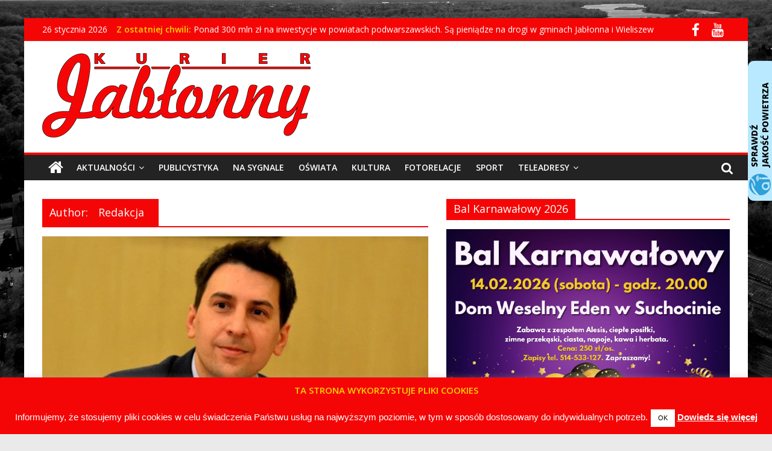

--- FILE ---
content_type: text/html; charset=UTF-8
request_url: https://kurierjablonny.pl/author/kurier-jablonny/page/90/
body_size: 20106
content:
<!DOCTYPE html>
<html lang="pl-PL">
<head>
	<meta charset="UTF-8"/>
	<meta name="viewport" content="width=device-width, initial-scale=1">
	<link rel="profile" href="https://gmpg.org/xfn/11"/>
	<link rel="pingback" href="https://kurierjablonny.pl/xmlrpc.php"/>
	
	  <meta name='robots' content='index, follow, max-image-preview:large, max-snippet:-1, max-video-preview:-1' />

	<!-- This site is optimized with the Yoast SEO plugin v21.0 - https://yoast.com/wordpress/plugins/seo/ -->
	<title>Redakcja, Autor o Kurier Jabłonny | Strona 90 z 143</title>
	<link rel="canonical" href="https://kurierjablonny.pl/author/kurier-jablonny/page/90/" />
	<link rel="prev" href="https://kurierjablonny.pl/author/kurier-jablonny/page/89/" />
	<link rel="next" href="https://kurierjablonny.pl/author/kurier-jablonny/page/91/" />
	<meta property="og:locale" content="pl_PL" />
	<meta property="og:type" content="profile" />
	<meta property="og:title" content="Redakcja, Autor o Kurier Jabłonny | Strona 90 z 143" />
	<meta property="og:url" content="https://kurierjablonny.pl/author/kurier-jablonny/" />
	<meta property="og:site_name" content="Kurier Jabłonny" />
	<meta property="og:image" content="https://secure.gravatar.com/avatar/4f8b24d1ce17b1a21f42c324b4ccaa53?s=500&d=mm&r=g" />
	<script type="application/ld+json" class="yoast-schema-graph">{"@context":"https://schema.org","@graph":[{"@type":"ProfilePage","@id":"https://kurierjablonny.pl/author/kurier-jablonny/","url":"https://kurierjablonny.pl/author/kurier-jablonny/page/90/","name":"Redakcja, Autor o Kurier Jabłonny | Strona 90 z 143","isPartOf":{"@id":"https://kurierjablonny.pl/#website"},"primaryImageOfPage":{"@id":"https://kurierjablonny.pl/author/kurier-jablonny/page/90/#primaryimage"},"image":{"@id":"https://kurierjablonny.pl/author/kurier-jablonny/page/90/#primaryimage"},"thumbnailUrl":"https://kurierjablonny.pl/wp-content/uploads/2018/10/chodorski.jpg","breadcrumb":{"@id":"https://kurierjablonny.pl/author/kurier-jablonny/page/90/#breadcrumb"},"inLanguage":"pl-PL","potentialAction":[{"@type":"ReadAction","target":["https://kurierjablonny.pl/author/kurier-jablonny/page/90/"]}]},{"@type":"ImageObject","inLanguage":"pl-PL","@id":"https://kurierjablonny.pl/author/kurier-jablonny/page/90/#primaryimage","url":"https://kurierjablonny.pl/wp-content/uploads/2018/10/chodorski.jpg","contentUrl":"https://kurierjablonny.pl/wp-content/uploads/2018/10/chodorski.jpg","width":880,"height":445},{"@type":"BreadcrumbList","@id":"https://kurierjablonny.pl/author/kurier-jablonny/page/90/#breadcrumb","itemListElement":[{"@type":"ListItem","position":1,"name":"Strona główna","item":"https://kurierjablonny.pl/"},{"@type":"ListItem","position":2,"name":"Archiwum dla Redakcja"}]},{"@type":"WebSite","@id":"https://kurierjablonny.pl/#website","url":"https://kurierjablonny.pl/","name":"Kurier Jabłonny","description":"Portal Informacyjny Jabłonny i okolic","publisher":{"@id":"https://kurierjablonny.pl/#organization"},"potentialAction":[{"@type":"SearchAction","target":{"@type":"EntryPoint","urlTemplate":"https://kurierjablonny.pl/?s={search_term_string}"},"query-input":"required name=search_term_string"}],"inLanguage":"pl-PL"},{"@type":"Organization","@id":"https://kurierjablonny.pl/#organization","name":"Kurier Jabłonny","url":"https://kurierjablonny.pl/","logo":{"@type":"ImageObject","inLanguage":"pl-PL","@id":"https://kurierjablonny.pl/#/schema/logo/image/","url":"https://kurierjablonny.pl/wp-content/uploads/2019/01/logo.png","contentUrl":"https://kurierjablonny.pl/wp-content/uploads/2019/01/logo.png","width":445,"height":140,"caption":"Kurier Jabłonny"},"image":{"@id":"https://kurierjablonny.pl/#/schema/logo/image/"}},{"@type":"Person","@id":"https://kurierjablonny.pl/#/schema/person/a7db71365766181341abc5386be4e858","name":"Redakcja","image":{"@type":"ImageObject","inLanguage":"pl-PL","@id":"https://kurierjablonny.pl/#/schema/person/image/","url":"https://secure.gravatar.com/avatar/4f8b24d1ce17b1a21f42c324b4ccaa53?s=96&d=mm&r=g","contentUrl":"https://secure.gravatar.com/avatar/4f8b24d1ce17b1a21f42c324b4ccaa53?s=96&d=mm&r=g","caption":"Redakcja"},"sameAs":["https://kurierjablonny.pl"],"mainEntityOfPage":{"@id":"https://kurierjablonny.pl/author/kurier-jablonny/"}}]}</script>
	<!-- / Yoast SEO plugin. -->


<link rel='dns-prefetch' href='//static.addtoany.com' />
<link rel='dns-prefetch' href='//fonts.googleapis.com' />
<link rel="alternate" type="application/rss+xml" title="Kurier Jabłonny &raquo; Kanał z wpisami" href="https://kurierjablonny.pl/feed/" />
<link rel="alternate" type="application/rss+xml" title="Kurier Jabłonny &raquo; Kanał z wpisami, których autorem jest Redakcja" href="https://kurierjablonny.pl/author/kurier-jablonny/feed/" />
<script type="text/javascript">
window._wpemojiSettings = {"baseUrl":"https:\/\/s.w.org\/images\/core\/emoji\/14.0.0\/72x72\/","ext":".png","svgUrl":"https:\/\/s.w.org\/images\/core\/emoji\/14.0.0\/svg\/","svgExt":".svg","source":{"concatemoji":"https:\/\/kurierjablonny.pl\/wp-includes\/js\/wp-emoji-release.min.js?ver=6.3.7"}};
/*! This file is auto-generated */
!function(i,n){var o,s,e;function c(e){try{var t={supportTests:e,timestamp:(new Date).valueOf()};sessionStorage.setItem(o,JSON.stringify(t))}catch(e){}}function p(e,t,n){e.clearRect(0,0,e.canvas.width,e.canvas.height),e.fillText(t,0,0);var t=new Uint32Array(e.getImageData(0,0,e.canvas.width,e.canvas.height).data),r=(e.clearRect(0,0,e.canvas.width,e.canvas.height),e.fillText(n,0,0),new Uint32Array(e.getImageData(0,0,e.canvas.width,e.canvas.height).data));return t.every(function(e,t){return e===r[t]})}function u(e,t,n){switch(t){case"flag":return n(e,"\ud83c\udff3\ufe0f\u200d\u26a7\ufe0f","\ud83c\udff3\ufe0f\u200b\u26a7\ufe0f")?!1:!n(e,"\ud83c\uddfa\ud83c\uddf3","\ud83c\uddfa\u200b\ud83c\uddf3")&&!n(e,"\ud83c\udff4\udb40\udc67\udb40\udc62\udb40\udc65\udb40\udc6e\udb40\udc67\udb40\udc7f","\ud83c\udff4\u200b\udb40\udc67\u200b\udb40\udc62\u200b\udb40\udc65\u200b\udb40\udc6e\u200b\udb40\udc67\u200b\udb40\udc7f");case"emoji":return!n(e,"\ud83e\udef1\ud83c\udffb\u200d\ud83e\udef2\ud83c\udfff","\ud83e\udef1\ud83c\udffb\u200b\ud83e\udef2\ud83c\udfff")}return!1}function f(e,t,n){var r="undefined"!=typeof WorkerGlobalScope&&self instanceof WorkerGlobalScope?new OffscreenCanvas(300,150):i.createElement("canvas"),a=r.getContext("2d",{willReadFrequently:!0}),o=(a.textBaseline="top",a.font="600 32px Arial",{});return e.forEach(function(e){o[e]=t(a,e,n)}),o}function t(e){var t=i.createElement("script");t.src=e,t.defer=!0,i.head.appendChild(t)}"undefined"!=typeof Promise&&(o="wpEmojiSettingsSupports",s=["flag","emoji"],n.supports={everything:!0,everythingExceptFlag:!0},e=new Promise(function(e){i.addEventListener("DOMContentLoaded",e,{once:!0})}),new Promise(function(t){var n=function(){try{var e=JSON.parse(sessionStorage.getItem(o));if("object"==typeof e&&"number"==typeof e.timestamp&&(new Date).valueOf()<e.timestamp+604800&&"object"==typeof e.supportTests)return e.supportTests}catch(e){}return null}();if(!n){if("undefined"!=typeof Worker&&"undefined"!=typeof OffscreenCanvas&&"undefined"!=typeof URL&&URL.createObjectURL&&"undefined"!=typeof Blob)try{var e="postMessage("+f.toString()+"("+[JSON.stringify(s),u.toString(),p.toString()].join(",")+"));",r=new Blob([e],{type:"text/javascript"}),a=new Worker(URL.createObjectURL(r),{name:"wpTestEmojiSupports"});return void(a.onmessage=function(e){c(n=e.data),a.terminate(),t(n)})}catch(e){}c(n=f(s,u,p))}t(n)}).then(function(e){for(var t in e)n.supports[t]=e[t],n.supports.everything=n.supports.everything&&n.supports[t],"flag"!==t&&(n.supports.everythingExceptFlag=n.supports.everythingExceptFlag&&n.supports[t]);n.supports.everythingExceptFlag=n.supports.everythingExceptFlag&&!n.supports.flag,n.DOMReady=!1,n.readyCallback=function(){n.DOMReady=!0}}).then(function(){return e}).then(function(){var e;n.supports.everything||(n.readyCallback(),(e=n.source||{}).concatemoji?t(e.concatemoji):e.wpemoji&&e.twemoji&&(t(e.twemoji),t(e.wpemoji)))}))}((window,document),window._wpemojiSettings);
</script>
<!-- kurierjablonny.pl is managing ads with Advanced Ads 1.46.0 --><script id="kurie-ready">
			window.advanced_ads_ready=function(e,a){a=a||"complete";var d=function(e){return"interactive"===a?"loading"!==e:"complete"===e};d(document.readyState)?e():document.addEventListener("readystatechange",(function(a){d(a.target.readyState)&&e()}),{once:"interactive"===a})},window.advanced_ads_ready_queue=window.advanced_ads_ready_queue||[];		</script>
		<style type="text/css">
img.wp-smiley,
img.emoji {
	display: inline !important;
	border: none !important;
	box-shadow: none !important;
	height: 1em !important;
	width: 1em !important;
	margin: 0 0.07em !important;
	vertical-align: -0.1em !important;
	background: none !important;
	padding: 0 !important;
}
</style>
	<link rel='stylesheet' id='wp-block-library-css' href='https://kurierjablonny.pl/wp-includes/css/dist/block-library/style.min.css?ver=6.3.7' type='text/css' media='all' />
<style id='classic-theme-styles-inline-css' type='text/css'>
/*! This file is auto-generated */
.wp-block-button__link{color:#fff;background-color:#32373c;border-radius:9999px;box-shadow:none;text-decoration:none;padding:calc(.667em + 2px) calc(1.333em + 2px);font-size:1.125em}.wp-block-file__button{background:#32373c;color:#fff;text-decoration:none}
</style>
<style id='global-styles-inline-css' type='text/css'>
body{--wp--preset--color--black: #000000;--wp--preset--color--cyan-bluish-gray: #abb8c3;--wp--preset--color--white: #ffffff;--wp--preset--color--pale-pink: #f78da7;--wp--preset--color--vivid-red: #cf2e2e;--wp--preset--color--luminous-vivid-orange: #ff6900;--wp--preset--color--luminous-vivid-amber: #fcb900;--wp--preset--color--light-green-cyan: #7bdcb5;--wp--preset--color--vivid-green-cyan: #00d084;--wp--preset--color--pale-cyan-blue: #8ed1fc;--wp--preset--color--vivid-cyan-blue: #0693e3;--wp--preset--color--vivid-purple: #9b51e0;--wp--preset--gradient--vivid-cyan-blue-to-vivid-purple: linear-gradient(135deg,rgba(6,147,227,1) 0%,rgb(155,81,224) 100%);--wp--preset--gradient--light-green-cyan-to-vivid-green-cyan: linear-gradient(135deg,rgb(122,220,180) 0%,rgb(0,208,130) 100%);--wp--preset--gradient--luminous-vivid-amber-to-luminous-vivid-orange: linear-gradient(135deg,rgba(252,185,0,1) 0%,rgba(255,105,0,1) 100%);--wp--preset--gradient--luminous-vivid-orange-to-vivid-red: linear-gradient(135deg,rgba(255,105,0,1) 0%,rgb(207,46,46) 100%);--wp--preset--gradient--very-light-gray-to-cyan-bluish-gray: linear-gradient(135deg,rgb(238,238,238) 0%,rgb(169,184,195) 100%);--wp--preset--gradient--cool-to-warm-spectrum: linear-gradient(135deg,rgb(74,234,220) 0%,rgb(151,120,209) 20%,rgb(207,42,186) 40%,rgb(238,44,130) 60%,rgb(251,105,98) 80%,rgb(254,248,76) 100%);--wp--preset--gradient--blush-light-purple: linear-gradient(135deg,rgb(255,206,236) 0%,rgb(152,150,240) 100%);--wp--preset--gradient--blush-bordeaux: linear-gradient(135deg,rgb(254,205,165) 0%,rgb(254,45,45) 50%,rgb(107,0,62) 100%);--wp--preset--gradient--luminous-dusk: linear-gradient(135deg,rgb(255,203,112) 0%,rgb(199,81,192) 50%,rgb(65,88,208) 100%);--wp--preset--gradient--pale-ocean: linear-gradient(135deg,rgb(255,245,203) 0%,rgb(182,227,212) 50%,rgb(51,167,181) 100%);--wp--preset--gradient--electric-grass: linear-gradient(135deg,rgb(202,248,128) 0%,rgb(113,206,126) 100%);--wp--preset--gradient--midnight: linear-gradient(135deg,rgb(2,3,129) 0%,rgb(40,116,252) 100%);--wp--preset--font-size--small: 13px;--wp--preset--font-size--medium: 20px;--wp--preset--font-size--large: 36px;--wp--preset--font-size--x-large: 42px;--wp--preset--spacing--20: 0.44rem;--wp--preset--spacing--30: 0.67rem;--wp--preset--spacing--40: 1rem;--wp--preset--spacing--50: 1.5rem;--wp--preset--spacing--60: 2.25rem;--wp--preset--spacing--70: 3.38rem;--wp--preset--spacing--80: 5.06rem;--wp--preset--shadow--natural: 6px 6px 9px rgba(0, 0, 0, 0.2);--wp--preset--shadow--deep: 12px 12px 50px rgba(0, 0, 0, 0.4);--wp--preset--shadow--sharp: 6px 6px 0px rgba(0, 0, 0, 0.2);--wp--preset--shadow--outlined: 6px 6px 0px -3px rgba(255, 255, 255, 1), 6px 6px rgba(0, 0, 0, 1);--wp--preset--shadow--crisp: 6px 6px 0px rgba(0, 0, 0, 1);}:where(.is-layout-flex){gap: 0.5em;}:where(.is-layout-grid){gap: 0.5em;}body .is-layout-flow > .alignleft{float: left;margin-inline-start: 0;margin-inline-end: 2em;}body .is-layout-flow > .alignright{float: right;margin-inline-start: 2em;margin-inline-end: 0;}body .is-layout-flow > .aligncenter{margin-left: auto !important;margin-right: auto !important;}body .is-layout-constrained > .alignleft{float: left;margin-inline-start: 0;margin-inline-end: 2em;}body .is-layout-constrained > .alignright{float: right;margin-inline-start: 2em;margin-inline-end: 0;}body .is-layout-constrained > .aligncenter{margin-left: auto !important;margin-right: auto !important;}body .is-layout-constrained > :where(:not(.alignleft):not(.alignright):not(.alignfull)){max-width: var(--wp--style--global--content-size);margin-left: auto !important;margin-right: auto !important;}body .is-layout-constrained > .alignwide{max-width: var(--wp--style--global--wide-size);}body .is-layout-flex{display: flex;}body .is-layout-flex{flex-wrap: wrap;align-items: center;}body .is-layout-flex > *{margin: 0;}body .is-layout-grid{display: grid;}body .is-layout-grid > *{margin: 0;}:where(.wp-block-columns.is-layout-flex){gap: 2em;}:where(.wp-block-columns.is-layout-grid){gap: 2em;}:where(.wp-block-post-template.is-layout-flex){gap: 1.25em;}:where(.wp-block-post-template.is-layout-grid){gap: 1.25em;}.has-black-color{color: var(--wp--preset--color--black) !important;}.has-cyan-bluish-gray-color{color: var(--wp--preset--color--cyan-bluish-gray) !important;}.has-white-color{color: var(--wp--preset--color--white) !important;}.has-pale-pink-color{color: var(--wp--preset--color--pale-pink) !important;}.has-vivid-red-color{color: var(--wp--preset--color--vivid-red) !important;}.has-luminous-vivid-orange-color{color: var(--wp--preset--color--luminous-vivid-orange) !important;}.has-luminous-vivid-amber-color{color: var(--wp--preset--color--luminous-vivid-amber) !important;}.has-light-green-cyan-color{color: var(--wp--preset--color--light-green-cyan) !important;}.has-vivid-green-cyan-color{color: var(--wp--preset--color--vivid-green-cyan) !important;}.has-pale-cyan-blue-color{color: var(--wp--preset--color--pale-cyan-blue) !important;}.has-vivid-cyan-blue-color{color: var(--wp--preset--color--vivid-cyan-blue) !important;}.has-vivid-purple-color{color: var(--wp--preset--color--vivid-purple) !important;}.has-black-background-color{background-color: var(--wp--preset--color--black) !important;}.has-cyan-bluish-gray-background-color{background-color: var(--wp--preset--color--cyan-bluish-gray) !important;}.has-white-background-color{background-color: var(--wp--preset--color--white) !important;}.has-pale-pink-background-color{background-color: var(--wp--preset--color--pale-pink) !important;}.has-vivid-red-background-color{background-color: var(--wp--preset--color--vivid-red) !important;}.has-luminous-vivid-orange-background-color{background-color: var(--wp--preset--color--luminous-vivid-orange) !important;}.has-luminous-vivid-amber-background-color{background-color: var(--wp--preset--color--luminous-vivid-amber) !important;}.has-light-green-cyan-background-color{background-color: var(--wp--preset--color--light-green-cyan) !important;}.has-vivid-green-cyan-background-color{background-color: var(--wp--preset--color--vivid-green-cyan) !important;}.has-pale-cyan-blue-background-color{background-color: var(--wp--preset--color--pale-cyan-blue) !important;}.has-vivid-cyan-blue-background-color{background-color: var(--wp--preset--color--vivid-cyan-blue) !important;}.has-vivid-purple-background-color{background-color: var(--wp--preset--color--vivid-purple) !important;}.has-black-border-color{border-color: var(--wp--preset--color--black) !important;}.has-cyan-bluish-gray-border-color{border-color: var(--wp--preset--color--cyan-bluish-gray) !important;}.has-white-border-color{border-color: var(--wp--preset--color--white) !important;}.has-pale-pink-border-color{border-color: var(--wp--preset--color--pale-pink) !important;}.has-vivid-red-border-color{border-color: var(--wp--preset--color--vivid-red) !important;}.has-luminous-vivid-orange-border-color{border-color: var(--wp--preset--color--luminous-vivid-orange) !important;}.has-luminous-vivid-amber-border-color{border-color: var(--wp--preset--color--luminous-vivid-amber) !important;}.has-light-green-cyan-border-color{border-color: var(--wp--preset--color--light-green-cyan) !important;}.has-vivid-green-cyan-border-color{border-color: var(--wp--preset--color--vivid-green-cyan) !important;}.has-pale-cyan-blue-border-color{border-color: var(--wp--preset--color--pale-cyan-blue) !important;}.has-vivid-cyan-blue-border-color{border-color: var(--wp--preset--color--vivid-cyan-blue) !important;}.has-vivid-purple-border-color{border-color: var(--wp--preset--color--vivid-purple) !important;}.has-vivid-cyan-blue-to-vivid-purple-gradient-background{background: var(--wp--preset--gradient--vivid-cyan-blue-to-vivid-purple) !important;}.has-light-green-cyan-to-vivid-green-cyan-gradient-background{background: var(--wp--preset--gradient--light-green-cyan-to-vivid-green-cyan) !important;}.has-luminous-vivid-amber-to-luminous-vivid-orange-gradient-background{background: var(--wp--preset--gradient--luminous-vivid-amber-to-luminous-vivid-orange) !important;}.has-luminous-vivid-orange-to-vivid-red-gradient-background{background: var(--wp--preset--gradient--luminous-vivid-orange-to-vivid-red) !important;}.has-very-light-gray-to-cyan-bluish-gray-gradient-background{background: var(--wp--preset--gradient--very-light-gray-to-cyan-bluish-gray) !important;}.has-cool-to-warm-spectrum-gradient-background{background: var(--wp--preset--gradient--cool-to-warm-spectrum) !important;}.has-blush-light-purple-gradient-background{background: var(--wp--preset--gradient--blush-light-purple) !important;}.has-blush-bordeaux-gradient-background{background: var(--wp--preset--gradient--blush-bordeaux) !important;}.has-luminous-dusk-gradient-background{background: var(--wp--preset--gradient--luminous-dusk) !important;}.has-pale-ocean-gradient-background{background: var(--wp--preset--gradient--pale-ocean) !important;}.has-electric-grass-gradient-background{background: var(--wp--preset--gradient--electric-grass) !important;}.has-midnight-gradient-background{background: var(--wp--preset--gradient--midnight) !important;}.has-small-font-size{font-size: var(--wp--preset--font-size--small) !important;}.has-medium-font-size{font-size: var(--wp--preset--font-size--medium) !important;}.has-large-font-size{font-size: var(--wp--preset--font-size--large) !important;}.has-x-large-font-size{font-size: var(--wp--preset--font-size--x-large) !important;}
.wp-block-navigation a:where(:not(.wp-element-button)){color: inherit;}
:where(.wp-block-post-template.is-layout-flex){gap: 1.25em;}:where(.wp-block-post-template.is-layout-grid){gap: 1.25em;}
:where(.wp-block-columns.is-layout-flex){gap: 2em;}:where(.wp-block-columns.is-layout-grid){gap: 2em;}
.wp-block-pullquote{font-size: 1.5em;line-height: 1.6;}
</style>
<link rel='stylesheet' id='cookie-law-info-css' href='https://kurierjablonny.pl/wp-content/plugins/cookie-law-info/legacy/public/css/cookie-law-info-public.css?ver=3.1.2' type='text/css' media='all' />
<link rel='stylesheet' id='cookie-law-info-gdpr-css' href='https://kurierjablonny.pl/wp-content/plugins/cookie-law-info/legacy/public/css/cookie-law-info-gdpr.css?ver=3.1.2' type='text/css' media='all' />
<link rel='stylesheet' id='widgetopts-styles-css' href='https://kurierjablonny.pl/wp-content/plugins/widget-options/assets/css/widget-options.css' type='text/css' media='all' />
<link rel='stylesheet' id='wpgl-pretty-photo-css-css' href='https://kurierjablonny.pl/wp-content/plugins/wp-gallery-lightbox/css/prettyPhoto.css?ver=6.3.7' type='text/css' media='all' />
<link rel='stylesheet' id='wp-pagenavi-css' href='https://kurierjablonny.pl/wp-content/plugins/wp-pagenavi/pagenavi-css.css?ver=2.70' type='text/css' media='all' />
<link rel='stylesheet' id='wp-lightbox-2.min.css-css' href='https://kurierjablonny.pl/wp-content/plugins/wp-lightbox-2/styles/lightbox.min.pl_PL.css?ver=1.3.4' type='text/css' media='all' />
<link rel='stylesheet' id='parent-style-css' href='https://kurierjablonny.pl/wp-content/themes/colormag/style.css?ver=6.3.7' type='text/css' media='all' />
<link rel='stylesheet' id='colormag_google_fonts-css' href='//fonts.googleapis.com/css?family=Open+Sans%3A400%2C600&#038;ver=6.3.7' type='text/css' media='all' />
<link rel='stylesheet' id='colormag_style-css' href='https://kurierjablonny.pl/wp-content/themes/jablonnadlamieszkancow/style.css?ver=6.3.7' type='text/css' media='all' />
<link rel='stylesheet' id='colormag-fontawesome-css' href='https://kurierjablonny.pl/wp-content/themes/colormag/fontawesome/css/font-awesome.css?ver=4.2.1' type='text/css' media='all' />
<link rel='stylesheet' id='addtoany-css' href='https://kurierjablonny.pl/wp-content/plugins/add-to-any/addtoany.min.css?ver=1.16' type='text/css' media='all' />
<script id="addtoany-core-js-before" type="text/javascript">
window.a2a_config=window.a2a_config||{};a2a_config.callbacks=[];a2a_config.overlays=[];a2a_config.templates={};a2a_localize = {
	Share: "Share",
	Save: "Save",
	Subscribe: "Subscribe",
	Email: "Email",
	Bookmark: "Bookmark",
	ShowAll: "Show all",
	ShowLess: "Show less",
	FindServices: "Find service(s)",
	FindAnyServiceToAddTo: "Instantly find any service to add to",
	PoweredBy: "Powered by",
	ShareViaEmail: "Share via email",
	SubscribeViaEmail: "Subscribe via email",
	BookmarkInYourBrowser: "Bookmark in your browser",
	BookmarkInstructions: "Press Ctrl+D or \u2318+D to bookmark this page",
	AddToYourFavorites: "Add to your favorites",
	SendFromWebOrProgram: "Send from any email address or email program",
	EmailProgram: "Email program",
	More: "More&#8230;",
	ThanksForSharing: "Thanks for sharing!",
	ThanksForFollowing: "Thanks for following!"
};
</script>
<script type='text/javascript' async src='https://static.addtoany.com/menu/page.js' id='addtoany-core-js'></script>
<script type='text/javascript' src='https://kurierjablonny.pl/wp-includes/js/jquery/jquery.min.js?ver=3.7.0' id='jquery-core-js'></script>
<script type='text/javascript' src='https://kurierjablonny.pl/wp-includes/js/jquery/jquery-migrate.min.js?ver=3.4.1' id='jquery-migrate-js'></script>
<script type='text/javascript' async src='https://kurierjablonny.pl/wp-content/plugins/add-to-any/addtoany.min.js?ver=1.1' id='addtoany-jquery-js'></script>
<script type='text/javascript' id='cookie-law-info-js-extra'>
/* <![CDATA[ */
var Cli_Data = {"nn_cookie_ids":[],"cookielist":[],"non_necessary_cookies":[],"ccpaEnabled":"","ccpaRegionBased":"","ccpaBarEnabled":"","strictlyEnabled":["necessary","obligatoire"],"ccpaType":"gdpr","js_blocking":"","custom_integration":"","triggerDomRefresh":"","secure_cookies":""};
var cli_cookiebar_settings = {"animate_speed_hide":"500","animate_speed_show":"500","background":"#f50606","border":"#444","border_on":"","button_1_button_colour":"#ffffff","button_1_button_hover":"#cccccc","button_1_link_colour":"#000000","button_1_as_button":"1","button_1_new_win":"","button_2_button_colour":"#333","button_2_button_hover":"#292929","button_2_link_colour":"#ffffff","button_2_as_button":"","button_2_hidebar":"","button_3_button_colour":"#000","button_3_button_hover":"#000000","button_3_link_colour":"#fff","button_3_as_button":"1","button_3_new_win":"","button_4_button_colour":"#000","button_4_button_hover":"#000000","button_4_link_colour":"#fff","button_4_as_button":"1","button_7_button_colour":"#61a229","button_7_button_hover":"#4e8221","button_7_link_colour":"#fff","button_7_as_button":"1","button_7_new_win":"","font_family":"Arial, Helvetica, sans-serif","header_fix":"","notify_animate_hide":"1","notify_animate_show":"","notify_div_id":"#cookie-law-info-bar","notify_position_horizontal":"right","notify_position_vertical":"bottom","scroll_close":"","scroll_close_reload":"","accept_close_reload":"","reject_close_reload":"","showagain_tab":"1","showagain_background":"#fff","showagain_border":"#000","showagain_div_id":"#cookie-law-info-again","showagain_x_position":"100px","text":"#ffffff","show_once_yn":"1","show_once":"10000","logging_on":"","as_popup":"","popup_overlay":"1","bar_heading_text":"Ta strona wykorzystuje pliki Cookies","cookie_bar_as":"banner","popup_showagain_position":"bottom-right","widget_position":"left"};
var log_object = {"ajax_url":"https:\/\/kurierjablonny.pl\/wp-admin\/admin-ajax.php"};
/* ]]> */
</script>
<script type='text/javascript' src='https://kurierjablonny.pl/wp-content/plugins/cookie-law-info/legacy/public/js/cookie-law-info-public.js?ver=3.1.2' id='cookie-law-info-js'></script>
<script type='text/javascript' src='https://kurierjablonny.pl/wp-content/themes/colormag/js/colormag-custom.js?ver=6.3.7' id='colormag-custom-js'></script>
<!--[if lte IE 8]>
<script type='text/javascript' src='https://kurierjablonny.pl/wp-content/themes/colormag/js/html5shiv.min.js?ver=6.3.7' id='html5-js'></script>
<![endif]-->
<link rel="https://api.w.org/" href="https://kurierjablonny.pl/wp-json/" /><link rel="alternate" type="application/json" href="https://kurierjablonny.pl/wp-json/wp/v2/users/6" /><link rel="EditURI" type="application/rsd+xml" title="RSD" href="https://kurierjablonny.pl/xmlrpc.php?rsd" />
<meta name="generator" content="WordPress 6.3.7" />
<script>
(function() {
	(function (i, s, o, g, r, a, m) {
		i['GoogleAnalyticsObject'] = r;
		i[r] = i[r] || function () {
				(i[r].q = i[r].q || []).push(arguments)
			}, i[r].l = 1 * new Date();
		a = s.createElement(o),
			m = s.getElementsByTagName(o)[0];
		a.async = 1;
		a.src = g;
		m.parentNode.insertBefore(a, m)
	})(window, document, 'script', 'https://google-analytics.com/analytics.js', 'ga');

	ga('create', 'UA-59704316-4', 'auto');
			ga('send', 'pageview');
	})();
</script>
<style type="text/css" id="custom-background-css">
body.custom-background { background-image: url("https://kurierjablonny.pl/wp-content/uploads/2018/07/tlo1.jpg"); background-position: center center; background-size: cover; background-repeat: no-repeat; background-attachment: fixed; }
</style>
	<link rel="icon" href="https://kurierjablonny.pl/wp-content/uploads/2019/01/favicon-45x45.png" sizes="32x32" />
<link rel="icon" href="https://kurierjablonny.pl/wp-content/uploads/2019/01/favicon.png" sizes="192x192" />
<link rel="apple-touch-icon" href="https://kurierjablonny.pl/wp-content/uploads/2019/01/favicon.png" />
<meta name="msapplication-TileImage" content="https://kurierjablonny.pl/wp-content/uploads/2019/01/favicon.png" />
<!-- Kurier Jabłonny Internal Styles -->        <style type="text/css"> .colormag-button,blockquote,button,input[type=reset],input[type=button],input[type=submit],
		#masthead.colormag-header-clean #site-navigation.main-small-navigation .menu-toggle{background-color:#f50606}
		#site-title a,.next a:hover,.previous a:hover,.social-links i.fa:hover,a,
		#masthead.colormag-header-clean .social-links li:hover i.fa,
		#masthead.colormag-header-classic .social-links li:hover i.fa,
		#masthead.colormag-header-clean .breaking-news .newsticker a:hover,
		#masthead.colormag-header-classic .breaking-news .newsticker a:hover,
		#masthead.colormag-header-classic #site-navigation .fa.search-top:hover,
		#masthead.colormag-header-classic #site-navigation .random-post a:hover .fa-random,
		#masthead .main-small-navigation li:hover > .sub-toggle i,
		.better-responsive-menu #masthead .main-small-navigation .sub-toggle.active .fa  {color:#f50606}
		.fa.search-top:hover,
		#masthead.colormag-header-classic #site-navigation.main-small-navigation .menu-toggle,
		.main-navigation ul li.focus > a,
        #masthead.colormag-header-classic .main-navigation ul ul.sub-menu li.focus > a {background-color:#f50606}
		#site-navigation{border-top:4px solid #f50606}
		.home-icon.front_page_on,.main-navigation a:hover,.main-navigation ul li ul li a:hover,
		.main-navigation ul li ul li:hover>a,
		.main-navigation ul li.current-menu-ancestor>a,
		.main-navigation ul li.current-menu-item ul li a:hover,
		.main-navigation ul li.current-menu-item>a,
		.main-navigation ul li.current_page_ancestor>a,
		.main-navigation ul li.current_page_item>a,
		.main-navigation ul li:hover>a,
		.main-small-navigation li a:hover,
		.site-header .menu-toggle:hover,
		#masthead.colormag-header-classic .main-navigation ul ul.sub-menu li:hover > a,
		#masthead.colormag-header-classic .main-navigation ul ul.sub-menu li.current-menu-ancestor > a,
		#masthead.colormag-header-classic .main-navigation ul ul.sub-menu li.current-menu-item > a,
		#masthead .main-small-navigation li:hover > a,
		#masthead .main-small-navigation li.current-page-ancestor > a,
		#masthead .main-small-navigation li.current-menu-ancestor > a,
		#masthead .main-small-navigation li.current-page-item > a,
		#masthead .main-small-navigation li.current-menu-item > a{background-color:#f50606}
		.main-small-navigation .current-menu-item>a,.main-small-navigation .current_page_item>a {background:#f50606}
		#masthead.colormag-header-classic .main-navigation ul ul.sub-menu li:hover,
		#masthead.colormag-header-classic .main-navigation ul ul.sub-menu li.current-menu-ancestor,
		#masthead.colormag-header-classic .main-navigation ul ul.sub-menu li.current-menu-item,
		#masthead.colormag-header-classic #site-navigation .menu-toggle,
		#masthead.colormag-header-classic #site-navigation .menu-toggle:hover,
		#masthead.colormag-header-classic .main-navigation ul > li:hover > a, 
        #masthead.colormag-header-classic .main-navigation ul > li.current-menu-item > a, 
        #masthead.colormag-header-classic .main-navigation ul > li.current-menu-ancestor > a,
        #masthead.colormag-header-classic .main-navigation ul li.focus > a{ border-color:#f50606}
		.promo-button-area a:hover{border:2px solid #f50606;background-color:#f50606}
		#content .wp-pagenavi .current,
		#content .wp-pagenavi a:hover,.format-link .entry-content a,.pagination span{ background-color:#f50606}
		.pagination a span:hover{color:#f50606;border-color:#f50606}
		#content .comments-area a.comment-edit-link:hover,#content .comments-area a.comment-permalink:hover,
		#content .comments-area article header cite a:hover,.comments-area .comment-author-link a:hover{color:#f50606}
		.comments-area .comment-author-link span{background-color:#f50606}
		.comment .comment-reply-link:hover,.nav-next a,.nav-previous a{color:#f50606}
		#secondary .widget-title{border-bottom:2px solid #f50606}
		#secondary .widget-title span{background-color:#f50606}
		.footer-widgets-area .widget-title{border-bottom:2px solid #f50606}
		.footer-widgets-area .widget-title span,
		.colormag-footer--classic .footer-widgets-area .widget-title span::before{background-color:#f50606}
		.footer-widgets-area a:hover{color:#f50606}
		.advertisement_above_footer .widget-title{ border-bottom:2px solid #f50606}
		.advertisement_above_footer .widget-title span{background-color:#f50606}
		a#scroll-up i{color:#f50606}
		.page-header .page-title{border-bottom:2px solid #f50606}
		#content .post .article-content .above-entry-meta .cat-links a,
		.page-header .page-title span{ background-color:#f50606}
		#content .post .article-content .entry-title a:hover,
		.entry-meta .byline i,.entry-meta .cat-links i,.entry-meta a,
		.post .entry-title a:hover,.search .entry-title a:hover{color:#f50606}
		.entry-meta .post-format i{background-color:#f50606}
		.entry-meta .comments-link a:hover,.entry-meta .edit-link a:hover,.entry-meta .posted-on a:hover,
		.entry-meta .tag-links a:hover,.single #content .tags a:hover{color:#f50606}.more-link,
		.no-post-thumbnail{background-color:#f50606}
		.post-box .entry-meta .cat-links a:hover,.post-box .entry-meta .posted-on a:hover,
		.post.post-box .entry-title a:hover{color:#f50606}
		.widget_featured_slider .slide-content .above-entry-meta .cat-links a{background-color:#f50606}
		.widget_featured_slider .slide-content .below-entry-meta .byline a:hover,
		.widget_featured_slider .slide-content .below-entry-meta .comments a:hover,
		.widget_featured_slider .slide-content .below-entry-meta .posted-on a:hover,
		.widget_featured_slider .slide-content .entry-title a:hover{color:#f50606}
		.widget_highlighted_posts .article-content .above-entry-meta .cat-links a {background-color:#f50606}
		.byline a:hover,.comments a:hover,.edit-link a:hover,.posted-on a:hover,.tag-links a:hover,
		.widget_highlighted_posts .article-content .below-entry-meta .byline a:hover,
		.widget_highlighted_posts .article-content .below-entry-meta .comments a:hover,
		.widget_highlighted_posts .article-content .below-entry-meta .posted-on a:hover,
		.widget_highlighted_posts .article-content .entry-title a:hover{color:#f50606}
		.widget_featured_posts .article-content .above-entry-meta .cat-links a{background-color:#f50606}
		.widget_featured_posts .article-content .entry-title a:hover{color:#f50606}
		.widget_featured_posts .widget-title{border-bottom:2px solid #f50606}
		.widget_featured_posts .widget-title span{background-color:#f50606}
		.related-posts-main-title .fa,.single-related-posts .article-content .entry-title a:hover{color:#f50606}
		@media (max-width: 768px) {.better-responsive-menu .sub-toggle{background-color:#d70000}}</style>
				<style type="text/css" id="wp-custom-css">
			.below-entry-meta span.comments{display:none!important;}
.jeden-post .imgThumb img {
    max-width: 100%;
    height: auto;
    width: 100%;
    transition: 1s all ease;
}

.jeden-post .imgThumb:hover img {
    transform: scale(1.1)
}

.jeden-post .imgThumb {
    width: 100%;
    position: relative;
    overflow: hidden;
}

.jeden-post article {
    width: 100%;
    display: flex;
}

.jeden-post .PostTxt {
    position: absolute;
    display: flex;
    background: #f50606;
    bottom: 0;
    width: 100%;
    padding: 1.2em 0;
    justify-content: center;
    flex-wrap: wrap;
}

.jeden-post .PostTxt a h1 {
    font-size: 2.1em;
    text-transform: uppercase;
    letter-spacing: 2px;
    font-family: 'Roboto Condensed',Arial,sans-serif;
    font-weight: 700;
    margin: 0;
    padding: 0;
    text-align: center;
	color:#fff!important;
}

.jeden-post .PostTxt a {
    text-decoration: none;
    color: #fff!important;
    transition: .5s all;
}

.jeden-post:hover .PostTxt a {
    color: rgba(255,255,255,.8);
}

@media (max-width: 990px) {
    .jeden-post .PostTxt {
        position:relative!important;
    }
}

.jeden-post {
    margin:0 0 3em 0;
}		</style>
			
</head>

<body data-rsssl=1 class="archive paged author author-kurier-jablonny author-6 custom-background wp-custom-logo paged-90 author-paged-90  better-responsive-menu aa-prefix-kurie-">

<button class="otworz-okno" onclick="myFunction()">Click Me</button>

<div id="myDIV" style="display:none;">
<button class="zamknij-okno" onclick="myFunction()">X</button>
 </div>
<script>
function myFunction() {
    var x = document.getElementById("myDIV");
    if (x.style.display === "none") {
        x.style.display = "block";
    } else {
        x.style.display = "none";
    }
}
</script>
<div id="page" class="hfeed site">


	
	
	<header id="masthead" class="site-header clearfix ">
		<div id="header-text-nav-container" class="clearfix">

						<div class="news-bar">
				<div class="inner-wrap clearfix">
					
        <div class="date-in-header">
			26 stycznia 2026        </div>

		
					        <div class="breaking-news">
            <strong class="breaking-news-latest">Z ostatniej chwili:</strong>
            <ul class="newsticker">
				                    <li>
                        <a href="https://kurierjablonny.pl/ponad-300-mln-zl-na-inwestycje-w-powiatach-podwarszawskich-sa-pieniadze-na-drogi-w-gminach-jablonna-i-wieliszew/"
                           title="Ponad 300 mln zł na inwestycje w powiatach podwarszawskich. Są pieniądze na drogi w gminach Jabłonna i Wieliszew">Ponad 300 mln zł na inwestycje w powiatach podwarszawskich. Są pieniądze na drogi w gminach Jabłonna i Wieliszew</a>
                    </li>
				                    <li>
                        <a href="https://kurierjablonny.pl/inwestycje-wodno-kanalizacyjne-przestaja-byc-priorytetem-radny-mowi-o-tym-wprost/"
                           title="Inwestycje wodno-kanalizacyjne przestają być priorytetem. Radny mówi o tym wprost">Inwestycje wodno-kanalizacyjne przestają być priorytetem. Radny mówi o tym wprost</a>
                    </li>
				                    <li>
                        <a href="https://kurierjablonny.pl/jablonna-zagra-trzy-dni-bez-przerwy-znamy-dokladny-program-34-finalu-wosp/"
                           title="Jabłonna zagra trzy dni bez przerwy! Znamy dokładny program 34. Finału WOŚP">Jabłonna zagra trzy dni bez przerwy! Znamy dokładny program 34. Finału WOŚP</a>
                    </li>
				                    <li>
                        <a href="https://kurierjablonny.pl/konserwator-zabytkow-blokuje-podjazd-dla-niepelnosprawnych-chodzi-o-glowne-wejscie-do-kosciola/"
                           title="Konserwator zabytków blokuje podjazd dla niepełnosprawnych. Chodzi o główne wejście do kościoła">Konserwator zabytków blokuje podjazd dla niepełnosprawnych. Chodzi o główne wejście do kościoła</a>
                    </li>
				                    <li>
                        <a href="https://kurierjablonny.pl/nietrzezwy-mezczyzna-wtargnal-do-urzedu-miasta-w-legionowie-interweniowala-policja/"
                           title="Nietrzeźwy mężczyzna wtargnął do Urzędu Miasta w Legionowie. Interweniowała policja">Nietrzeźwy mężczyzna wtargnął do Urzędu Miasta w Legionowie. Interweniowała policja</a>
                    </li>
				            </ul>
        </div>
		
							<div class="social-links clearfix">
			<ul>
				<li><a href="https://www.facebook.com/kurierjablonny/" target="_blank"><i class="fa fa-facebook"></i></a></li><li><a href="https://www.youtube.com/channel/UCeEv1xpQeuJ9nwsXe9Z5hJA" target="_blank"><i class="fa fa-youtube"></i></a></li>			</ul>
		</div><!-- .social-links -->
						</div>
			</div>
		
			
			
		<div class="inner-wrap">

			<div id="header-text-nav-wrap" class="clearfix">
				<div id="header-left-section">
											<div id="header-logo-image">
							
							<a href="https://kurierjablonny.pl/" class="custom-logo-link" rel="home"><img width="445" height="140" src="https://kurierjablonny.pl/wp-content/uploads/2019/01/logo.png" class="custom-logo" alt="Kurier Jabłonny" decoding="async" fetchpriority="high" srcset="https://kurierjablonny.pl/wp-content/uploads/2019/01/logo.png 445w, https://kurierjablonny.pl/wp-content/uploads/2019/01/logo-300x94.png 300w" sizes="(max-width: 445px) 100vw, 445px" /></a>						</div><!-- #header-logo-image -->
											<div id="header-text" class="screen-reader-text">
													<h3 id="site-title">
								<a href="https://kurierjablonny.pl/" title="Kurier Jabłonny" rel="home">Kurier Jabłonny</a>
							</h3>
																		<p id="site-description">Portal Informacyjny Jabłonny i okolic</p>
						<!-- #site-description -->
					</div><!-- #header-text -->
				</div><!-- #header-left-section -->
				<div id="header-right-section">
									</div><!-- #header-right-section -->

			</div><!-- #header-text-nav-wrap -->

		</div><!-- .inner-wrap -->

		
			
			
		<nav id="site-navigation" class="main-navigation clearfix" role="navigation">
			<div class="inner-wrap clearfix">
				
					<div class="home-icon">
						<a href="https://kurierjablonny.pl/" title="Kurier Jabłonny"><i class="fa fa-home"></i></a>
					</div>

					
				<p class="menu-toggle"></p>
				<div class="menu-primary-container"><ul id="menu-menu" class="menu"><li id="menu-item-277" class="menu-item menu-item-type-taxonomy menu-item-object-category menu-item-has-children menu-item-277"><a href="https://kurierjablonny.pl/category/wydarzenia/">Aktualności</a>
<ul class="sub-menu">
	<li id="menu-item-278" class="menu-item menu-item-type-taxonomy menu-item-object-category menu-item-278"><a href="https://kurierjablonny.pl/category/wydarzenia/boza-wola/">Boża Wola</a></li>
	<li id="menu-item-279" class="menu-item menu-item-type-taxonomy menu-item-object-category menu-item-279"><a href="https://kurierjablonny.pl/category/wydarzenia/chotomow/">Chotomów</a></li>
	<li id="menu-item-280" class="menu-item menu-item-type-taxonomy menu-item-object-category menu-item-280"><a href="https://kurierjablonny.pl/category/wydarzenia/dabrowa-chotomowska/">Dąbrowa Chotomowska</a></li>
	<li id="menu-item-281" class="menu-item menu-item-type-taxonomy menu-item-object-category menu-item-281"><a href="https://kurierjablonny.pl/category/wydarzenia/jablonna/">Jabłonna</a></li>
	<li id="menu-item-282" class="menu-item menu-item-type-taxonomy menu-item-object-category menu-item-282"><a href="https://kurierjablonny.pl/category/wydarzenia/janowek-drugi/">Janówek Drugi</a></li>
	<li id="menu-item-284" class="menu-item menu-item-type-taxonomy menu-item-object-category menu-item-284"><a href="https://kurierjablonny.pl/category/wydarzenia/rajszew/">Rajszew</a></li>
	<li id="menu-item-285" class="menu-item menu-item-type-taxonomy menu-item-object-category menu-item-285"><a href="https://kurierjablonny.pl/category/wydarzenia/skierdy/">Skierdy</a></li>
	<li id="menu-item-286" class="menu-item menu-item-type-taxonomy menu-item-object-category menu-item-286"><a href="https://kurierjablonny.pl/category/wydarzenia/suchocin/">Suchocin</a></li>
	<li id="menu-item-287" class="menu-item menu-item-type-taxonomy menu-item-object-category menu-item-287"><a href="https://kurierjablonny.pl/category/wydarzenia/trzciany/">Trzciany</a></li>
	<li id="menu-item-288" class="menu-item menu-item-type-taxonomy menu-item-object-category menu-item-288"><a href="https://kurierjablonny.pl/category/wydarzenia/wolka-gorska/">Wólka Górska</a></li>
	<li id="menu-item-283" class="menu-item menu-item-type-taxonomy menu-item-object-category menu-item-283"><a href="https://kurierjablonny.pl/category/wydarzenia/powiat/">Powiat</a></li>
	<li id="menu-item-9484" class="menu-item menu-item-type-taxonomy menu-item-object-category menu-item-9484"><a href="https://kurierjablonny.pl/category/wojewodztwo/">Województwo</a></li>
	<li id="menu-item-9483" class="menu-item menu-item-type-taxonomy menu-item-object-category menu-item-9483"><a href="https://kurierjablonny.pl/category/lotnisko/">Lotnisko</a></li>
</ul>
</li>
<li id="menu-item-23884" class="menu-item menu-item-type-taxonomy menu-item-object-category menu-item-23884"><a href="https://kurierjablonny.pl/category/publicystyka/">Publicystyka</a></li>
<li id="menu-item-289" class="menu-item menu-item-type-taxonomy menu-item-object-category menu-item-289"><a href="https://kurierjablonny.pl/category/na-sygnale/">Na sygnale</a></li>
<li id="menu-item-363" class="menu-item menu-item-type-taxonomy menu-item-object-category menu-item-363"><a href="https://kurierjablonny.pl/category/oswiata/">Oświata</a></li>
<li id="menu-item-290" class="menu-item menu-item-type-taxonomy menu-item-object-category menu-item-290"><a href="https://kurierjablonny.pl/category/kultura/">Kultura</a></li>
<li id="menu-item-18678" class="menu-item menu-item-type-taxonomy menu-item-object-category menu-item-18678"><a href="https://kurierjablonny.pl/category/fotorelacje/">Fotorelacje</a></li>
<li id="menu-item-291" class="menu-item menu-item-type-taxonomy menu-item-object-category menu-item-291"><a href="https://kurierjablonny.pl/category/sport/">Sport</a></li>
<li id="menu-item-1234" class="menu-item menu-item-type-taxonomy menu-item-object-category menu-item-has-children menu-item-1234"><a href="https://kurierjablonny.pl/category/wydarzenia/">Teleadresy</a>
<ul class="sub-menu">
	<li id="menu-item-1191" class="menu-item menu-item-type-post_type menu-item-object-page menu-item-1191"><a href="https://kurierjablonny.pl/apteki/">Apteki</a></li>
	<li id="menu-item-1192" class="menu-item menu-item-type-post_type menu-item-object-page menu-item-1192"><a href="https://kurierjablonny.pl/awarie/">Awarie</a></li>
	<li id="menu-item-1193" class="menu-item menu-item-type-post_type menu-item-object-page menu-item-1193"><a href="https://kurierjablonny.pl/banki/">Banki</a></li>
	<li id="menu-item-1194" class="menu-item menu-item-type-post_type menu-item-object-page menu-item-1194"><a href="https://kurierjablonny.pl/domy-dziecka/">Domy Dziecka</a></li>
	<li id="menu-item-1195" class="menu-item menu-item-type-post_type menu-item-object-page menu-item-1195"><a href="https://kurierjablonny.pl/kluby-sportowe/">Kluby Sportowe</a></li>
	<li id="menu-item-1216" class="menu-item menu-item-type-post_type menu-item-object-page menu-item-1216"><a href="https://kurierjablonny.pl/osrodki-kultury/">Ośrodki Kultury</a></li>
	<li id="menu-item-1215" class="menu-item menu-item-type-post_type menu-item-object-page menu-item-1215"><a href="https://kurierjablonny.pl/osrodki-zdrowia/">Ośrodki Zdrowia</a></li>
	<li id="menu-item-1214" class="menu-item menu-item-type-post_type menu-item-object-page menu-item-1214"><a href="https://kurierjablonny.pl/parafie/">Parafie</a></li>
	<li id="menu-item-1213" class="menu-item menu-item-type-post_type menu-item-object-page menu-item-1213"><a href="https://kurierjablonny.pl/poczta/">Poczta</a></li>
	<li id="menu-item-1212" class="menu-item menu-item-type-post_type menu-item-object-page menu-item-1212"><a href="https://kurierjablonny.pl/policja/">Policja</a></li>
	<li id="menu-item-1211" class="menu-item menu-item-type-post_type menu-item-object-page menu-item-1211"><a href="https://kurierjablonny.pl/soltysi/">Sołtysi</a></li>
	<li id="menu-item-1233" class="menu-item menu-item-type-post_type menu-item-object-page menu-item-1233"><a href="https://kurierjablonny.pl/straz-pozarna/">Straż Pożarna</a></li>
	<li id="menu-item-1232" class="menu-item menu-item-type-post_type menu-item-object-page menu-item-1232"><a href="https://kurierjablonny.pl/szkoly-przedszkola/">Szkoły i Przedszkola</a></li>
	<li id="menu-item-1231" class="menu-item menu-item-type-post_type menu-item-object-page menu-item-1231"><a href="https://kurierjablonny.pl/urzad-gminy-jablonna/">Urząd Gminy Jabłonna</a></li>
	<li id="menu-item-1230" class="menu-item menu-item-type-post_type menu-item-object-page menu-item-1230"><a href="https://kurierjablonny.pl/urzedy-i-instytucje/">Urzędy i Instytucje</a></li>
</ul>
</li>
</ul></div>
				
									<i class="fa fa-search search-top"></i>
					<div class="search-form-top">
						<form action="https://kurierjablonny.pl/" class="search-form searchform clearfix" method="get">
   <div class="search-wrap">
      <input type="text" placeholder="Szukaj" class="s field" name="s">
      <button class="search-icon" type="submit"></button>
   </div>
</form><!-- .searchform -->					</div>
							</div>
		</nav>

		
		</div><!-- #header-text-nav-container -->

		
	</header>

		
	<div id="main" class="clearfix">
		<div class="inner-wrap clearfix">

	<div class="row" id="szeroka-reklama">
	 	  </div>
	<div id="primary">
		<div id="content" class="clearfix">

			
				<header class="page-header">
               					<h1 class="page-title">
               <span>
						Author: <span class="vcard">Redakcja</span>					</span></h1>
                  									</header><!-- .page-header -->

            <div class="article-container">

   				
   				
   					
<article id="post-23008" class="post-23008 post type-post status-publish format-standard has-post-thumbnail hentry category-aktualnosci category-boza-wola category-chotomow category-dabrowa-chotomowska category-jablonna category-janowek-drugi category-rajszew category-skierdy category-slider category-suchocin category-trzciany category-wolka-gorska category-wydarzenia">
   
         <div class="featured-image">
         <a href="https://kurierjablonny.pl/zwolnienie-z-podatku-z-powodu-koronawirusa-wojt-sprawdzi-twoje-samochody-oszczednosci-i-kredyty-komentarze-internautow/" title="Zwolnienie z podatku z powodu koronawirusa? Wójt sprawdzi jakie masz samochody, oszczędności i kredyty. KOMENTARZE INTERNAUTÓW"><img width="800" height="445" src="https://kurierjablonny.pl/wp-content/uploads/2018/10/chodorski-800x445.jpg" class="attachment-colormag-featured-image size-colormag-featured-image wp-post-image" alt="" decoding="async" /></a>
      </div>
   
   <div class="article-content clearfix">

      
      <div class="above-entry-meta"><span class="cat-links"><a href="https://kurierjablonny.pl/category/aktualnosci/" style="background:#1e73be" rel="category tag">Aktualności</a>&nbsp;<a href="https://kurierjablonny.pl/category/wydarzenia/boza-wola/" style="background:#358009" rel="category tag">Boża Wola</a>&nbsp;<a href="https://kurierjablonny.pl/category/wydarzenia/chotomow/" style="background:#358009" rel="category tag">Chotomów</a>&nbsp;<a href="https://kurierjablonny.pl/category/wydarzenia/dabrowa-chotomowska/" style="background:#358009" rel="category tag">Dąbrowa Chotomowska</a>&nbsp;<a href="https://kurierjablonny.pl/category/wydarzenia/jablonna/" style="background:#358009" rel="category tag">Jabłonna</a>&nbsp;<a href="https://kurierjablonny.pl/category/wydarzenia/janowek-drugi/" style="background:#358009" rel="category tag">Janówek Drugi</a>&nbsp;<a href="https://kurierjablonny.pl/category/wydarzenia/rajszew/" style="background:#358009" rel="category tag">Rajszew</a>&nbsp;<a href="https://kurierjablonny.pl/category/wydarzenia/skierdy/" style="background:#358009" rel="category tag">Skierdy</a>&nbsp;<a href="https://kurierjablonny.pl/category/slider/"  rel="category tag">Slider</a>&nbsp;<a href="https://kurierjablonny.pl/category/wydarzenia/suchocin/" style="background:#358009" rel="category tag">Suchocin</a>&nbsp;<a href="https://kurierjablonny.pl/category/wydarzenia/trzciany/" style="background:#358009" rel="category tag">Trzciany</a>&nbsp;<a href="https://kurierjablonny.pl/category/wydarzenia/wolka-gorska/" style="background:#358009" rel="category tag">Wólka Górska</a>&nbsp;<a href="https://kurierjablonny.pl/category/wydarzenia/" style="background:#358009" rel="category tag">Wydarzenia</a>&nbsp;</span></div>
      <header class="entry-header">
         <h2 class="entry-title">
            <a href="https://kurierjablonny.pl/zwolnienie-z-podatku-z-powodu-koronawirusa-wojt-sprawdzi-twoje-samochody-oszczednosci-i-kredyty-komentarze-internautow/" title="Zwolnienie z podatku z powodu koronawirusa? Wójt sprawdzi jakie masz samochody, oszczędności i kredyty. KOMENTARZE INTERNAUTÓW">Zwolnienie z podatku z powodu koronawirusa? Wójt sprawdzi jakie masz samochody, oszczędności i kredyty. KOMENTARZE INTERNAUTÓW</a>
         </h2>
      </header>

      <div class="below-entry-meta">
			<span class="posted-on"><a href="https://kurierjablonny.pl/zwolnienie-z-podatku-z-powodu-koronawirusa-wojt-sprawdzi-twoje-samochody-oszczednosci-i-kredyty-komentarze-internautow/" title="18:56" rel="bookmark"><i class="fa fa-calendar-o"></i> <time class="entry-date published" datetime="2020-03-26T18:56:50+00:00">26 marca 2020</time><time class="updated" datetime="2020-03-26T19:03:49+00:00">26 marca 2020</time></a></span>
            <span class="byline"><span class="author vcard"><i class="fa fa-user"></i><a class="url fn n"
                                                                                         href="https://kurierjablonny.pl/author/kurier-jablonny/"
                                                                                         title="Redakcja">Redakcja</a></span></span>

			</div>
      <div class="entry-content clearfix">
         <p style="text-align: justify;"><strong>&#8211; Panie wójcie, zapomniałeś poprosić o numer buta i nazwisko prababci &#8211; w taki sposób internauci komentują wzór oświadczenia, jakie trzeba złożyć do wójta, zanim ten podejmie decyzję m.in. o umorzeniu podatku od nieruchomości czy opłaty za odbiór odpadów w związku z pandemią koronawirusa. Jarosław Chodorski chce najpierw dowiedzieć się, ile zarabia wnioskodawca i jego rodzina, jakie ma oszczędności, jakimi samochodami jeździ, ile ma mieszkań i działek, jak również poznać wysokość kredytów i powody ich zaciągnięcia. Co o tym sądzą internauci?</strong></p>
         <a class="more-link" title="Zwolnienie z podatku z powodu koronawirusa? Wójt sprawdzi jakie masz samochody, oszczędności i kredyty. KOMENTARZE INTERNAUTÓW" href="https://kurierjablonny.pl/zwolnienie-z-podatku-z-powodu-koronawirusa-wojt-sprawdzi-twoje-samochody-oszczednosci-i-kredyty-komentarze-internautow/"><span>Czytaj dalej</span></a>
      </div>

   </div>

   </article>
   				
   					
<article id="post-23005" class="post-23005 post type-post status-publish format-standard has-post-thumbnail hentry category-aktualnosci category-boza-wola category-chotomow category-dabrowa-chotomowska category-jablonna category-janowek-drugi category-rajszew category-skierdy category-slider category-suchocin category-trzciany category-wolka-gorska category-wydarzenia">
   
         <div class="featured-image">
         <a href="https://kurierjablonny.pl/zloz-wniosek-do-wojta-o-umorzenie-podatku-i-oplaty-za-smieci/" title="Złóż wniosek do wójta o umorzenie podatku i opłaty za śmieci. Z powodu koronawirusa masz do tego prawo"><img width="800" height="445" src="https://kurierjablonny.pl/wp-content/uploads/2020/03/DSC_0694.jpg" class="attachment-colormag-featured-image size-colormag-featured-image wp-post-image" alt="" decoding="async" loading="lazy" srcset="https://kurierjablonny.pl/wp-content/uploads/2020/03/DSC_0694.jpg 800w, https://kurierjablonny.pl/wp-content/uploads/2020/03/DSC_0694-300x167.jpg 300w, https://kurierjablonny.pl/wp-content/uploads/2020/03/DSC_0694-768x427.jpg 768w" sizes="(max-width: 800px) 100vw, 800px" /></a>
      </div>
   
   <div class="article-content clearfix">

      
      <div class="above-entry-meta"><span class="cat-links"><a href="https://kurierjablonny.pl/category/aktualnosci/" style="background:#1e73be" rel="category tag">Aktualności</a>&nbsp;<a href="https://kurierjablonny.pl/category/wydarzenia/boza-wola/" style="background:#358009" rel="category tag">Boża Wola</a>&nbsp;<a href="https://kurierjablonny.pl/category/wydarzenia/chotomow/" style="background:#358009" rel="category tag">Chotomów</a>&nbsp;<a href="https://kurierjablonny.pl/category/wydarzenia/dabrowa-chotomowska/" style="background:#358009" rel="category tag">Dąbrowa Chotomowska</a>&nbsp;<a href="https://kurierjablonny.pl/category/wydarzenia/jablonna/" style="background:#358009" rel="category tag">Jabłonna</a>&nbsp;<a href="https://kurierjablonny.pl/category/wydarzenia/janowek-drugi/" style="background:#358009" rel="category tag">Janówek Drugi</a>&nbsp;<a href="https://kurierjablonny.pl/category/wydarzenia/rajszew/" style="background:#358009" rel="category tag">Rajszew</a>&nbsp;<a href="https://kurierjablonny.pl/category/wydarzenia/skierdy/" style="background:#358009" rel="category tag">Skierdy</a>&nbsp;<a href="https://kurierjablonny.pl/category/slider/"  rel="category tag">Slider</a>&nbsp;<a href="https://kurierjablonny.pl/category/wydarzenia/suchocin/" style="background:#358009" rel="category tag">Suchocin</a>&nbsp;<a href="https://kurierjablonny.pl/category/wydarzenia/trzciany/" style="background:#358009" rel="category tag">Trzciany</a>&nbsp;<a href="https://kurierjablonny.pl/category/wydarzenia/wolka-gorska/" style="background:#358009" rel="category tag">Wólka Górska</a>&nbsp;<a href="https://kurierjablonny.pl/category/wydarzenia/" style="background:#358009" rel="category tag">Wydarzenia</a>&nbsp;</span></div>
      <header class="entry-header">
         <h2 class="entry-title">
            <a href="https://kurierjablonny.pl/zloz-wniosek-do-wojta-o-umorzenie-podatku-i-oplaty-za-smieci/" title="Złóż wniosek do wójta o umorzenie podatku i opłaty za śmieci. Z powodu koronawirusa masz do tego prawo">Złóż wniosek do wójta o umorzenie podatku i opłaty za śmieci. Z powodu koronawirusa masz do tego prawo</a>
         </h2>
      </header>

      <div class="below-entry-meta">
			<span class="posted-on"><a href="https://kurierjablonny.pl/zloz-wniosek-do-wojta-o-umorzenie-podatku-i-oplaty-za-smieci/" title="19:11" rel="bookmark"><i class="fa fa-calendar-o"></i> <time class="entry-date published" datetime="2020-03-25T19:11:48+00:00">25 marca 2020</time><time class="updated" datetime="2020-03-25T19:12:24+00:00">25 marca 2020</time></a></span>
            <span class="byline"><span class="author vcard"><i class="fa fa-user"></i><a class="url fn n"
                                                                                         href="https://kurierjablonny.pl/author/kurier-jablonny/"
                                                                                         title="Redakcja">Redakcja</a></span></span>

			</div>
      <div class="entry-content clearfix">
         <p style="text-align: justify;"><strong>&#8211; W ramach obecnie obowiązujących przepisów istnieje możliwość składania wniosków o ulgi w podatkach i opłatach &#8211; informuje Jarosław Chodorski. Wójt gm. Jabłonna zachęca mieszkańców i przedsiębiorców do składania wniosków m.in. o umorzenie opłat za odbiór odpadów komunalnych czy zwolnienie z podatku od nieruchomości, rolnego, leśnego i od środków transportowych. Z takim wnioskiem może wystąpić każdy, kto odczuwa finansowe skutki kryzysu spowodowanego pandemią koronawirusa. </strong></p>
         <a class="more-link" title="Złóż wniosek do wójta o umorzenie podatku i opłaty za śmieci. Z powodu koronawirusa masz do tego prawo" href="https://kurierjablonny.pl/zloz-wniosek-do-wojta-o-umorzenie-podatku-i-oplaty-za-smieci/"><span>Czytaj dalej</span></a>
      </div>

   </div>

   </article>
   				
   					
<article id="post-23003" class="post-23003 post type-post status-publish format-standard has-post-thumbnail hentry category-aktualnosci category-powiat category-wydarzenia">
   
         <div class="featured-image">
         <a href="https://kurierjablonny.pl/powiat-legionowski-kolejna-osoba-zakazona-koronawirusem/" title="POWIAT LEGIONOWSKI. Kolejna osoba zakażona koronawirusem"><img width="800" height="445" src="https://kurierjablonny.pl/wp-content/uploads/2020/03/connection-4884862_1280.jpg" class="attachment-colormag-featured-image size-colormag-featured-image wp-post-image" alt="" decoding="async" loading="lazy" srcset="https://kurierjablonny.pl/wp-content/uploads/2020/03/connection-4884862_1280.jpg 800w, https://kurierjablonny.pl/wp-content/uploads/2020/03/connection-4884862_1280-300x167.jpg 300w, https://kurierjablonny.pl/wp-content/uploads/2020/03/connection-4884862_1280-768x427.jpg 768w" sizes="(max-width: 800px) 100vw, 800px" /></a>
      </div>
   
   <div class="article-content clearfix">

      
      <div class="above-entry-meta"><span class="cat-links"><a href="https://kurierjablonny.pl/category/aktualnosci/" style="background:#1e73be" rel="category tag">Aktualności</a>&nbsp;<a href="https://kurierjablonny.pl/category/wydarzenia/powiat/" style="background:#358009" rel="category tag">Powiat</a>&nbsp;<a href="https://kurierjablonny.pl/category/wydarzenia/" style="background:#358009" rel="category tag">Wydarzenia</a>&nbsp;</span></div>
      <header class="entry-header">
         <h2 class="entry-title">
            <a href="https://kurierjablonny.pl/powiat-legionowski-kolejna-osoba-zakazona-koronawirusem/" title="POWIAT LEGIONOWSKI. Kolejna osoba zakażona koronawirusem">POWIAT LEGIONOWSKI. Kolejna osoba zakażona koronawirusem</a>
         </h2>
      </header>

      <div class="below-entry-meta">
			<span class="posted-on"><a href="https://kurierjablonny.pl/powiat-legionowski-kolejna-osoba-zakazona-koronawirusem/" title="12:50" rel="bookmark"><i class="fa fa-calendar-o"></i> <time class="entry-date published" datetime="2020-03-25T12:50:30+00:00">25 marca 2020</time></a></span>
            <span class="byline"><span class="author vcard"><i class="fa fa-user"></i><a class="url fn n"
                                                                                         href="https://kurierjablonny.pl/author/kurier-jablonny/"
                                                                                         title="Redakcja">Redakcja</a></span></span>

			</div>
      <div class="entry-content clearfix">
         <p style="text-align: justify;"><strong>Sanepid poinformował, że na terenie powiatu legionowskiego odnotowano kolejny przypadek zakażenia koronawirusem. Ponadto wzrosła liczba osób hospitalizowanych z powodu podejrzenia zakażenia, objętych nadzorem epidemiologicznym oraz przebywających na kwarantannie domowej.</strong></p>
         <a class="more-link" title="POWIAT LEGIONOWSKI. Kolejna osoba zakażona koronawirusem" href="https://kurierjablonny.pl/powiat-legionowski-kolejna-osoba-zakazona-koronawirusem/"><span>Czytaj dalej</span></a>
      </div>

   </div>

   </article>
   				
   					
<article id="post-23000" class="post-23000 post type-post status-publish format-standard has-post-thumbnail hentry category-aktualnosci category-wojewodztwo category-wydarzenia">
   
         <div class="featured-image">
         <a href="https://kurierjablonny.pl/samorzad-mazowsza-150-mln-zl-z-ue-dla-szpitali-ruszyl-projekt/" title="Samorząd Mazowsza: 150 mln zł z UE dla szpitali. Ruszył projekt"><img width="800" height="445" src="https://kurierjablonny.pl/wp-content/uploads/2020/03/wojewodztwo.jpg" class="attachment-colormag-featured-image size-colormag-featured-image wp-post-image" alt="" decoding="async" loading="lazy" srcset="https://kurierjablonny.pl/wp-content/uploads/2020/03/wojewodztwo.jpg 800w, https://kurierjablonny.pl/wp-content/uploads/2020/03/wojewodztwo-300x167.jpg 300w, https://kurierjablonny.pl/wp-content/uploads/2020/03/wojewodztwo-768x427.jpg 768w" sizes="(max-width: 800px) 100vw, 800px" /></a>
      </div>
   
   <div class="article-content clearfix">

      
      <div class="above-entry-meta"><span class="cat-links"><a href="https://kurierjablonny.pl/category/aktualnosci/" style="background:#1e73be" rel="category tag">Aktualności</a>&nbsp;<a href="https://kurierjablonny.pl/category/wojewodztwo/" style="background:#af2828" rel="category tag">Województwo</a>&nbsp;<a href="https://kurierjablonny.pl/category/wydarzenia/" style="background:#358009" rel="category tag">Wydarzenia</a>&nbsp;</span></div>
      <header class="entry-header">
         <h2 class="entry-title">
            <a href="https://kurierjablonny.pl/samorzad-mazowsza-150-mln-zl-z-ue-dla-szpitali-ruszyl-projekt/" title="Samorząd Mazowsza: 150 mln zł z UE dla szpitali. Ruszył projekt">Samorząd Mazowsza: 150 mln zł z UE dla szpitali. Ruszył projekt</a>
         </h2>
      </header>

      <div class="below-entry-meta">
			<span class="posted-on"><a href="https://kurierjablonny.pl/samorzad-mazowsza-150-mln-zl-z-ue-dla-szpitali-ruszyl-projekt/" title="10:11" rel="bookmark"><i class="fa fa-calendar-o"></i> <time class="entry-date published" datetime="2020-03-25T10:11:12+00:00">25 marca 2020</time></a></span>
            <span class="byline"><span class="author vcard"><i class="fa fa-user"></i><a class="url fn n"
                                                                                         href="https://kurierjablonny.pl/author/kurier-jablonny/"
                                                                                         title="Redakcja">Redakcja</a></span></span>

			</div>
      <div class="entry-content clearfix">
         <p style="text-align: justify;"><span><strong>Samorząd Województwa Mazowieckiego uruchomił 24 marca projekt unijny, dzięki któremu do mazowieckich placówek trafi m.in. najbardziej potrzebny sprzęt ratujący życie i środki ochrony. Wartość projektu wyniesie aż 150 mln zł. To pierwsze takie wsparcie w kraju i w Unii Europejskiej. Samorząd Mazowsza zebrał już najpilniejsze potrzeby od mazowieckich szpitali. Teraz rozpocznie się proces zakupów.</strong></span></p>
         <a class="more-link" title="Samorząd Mazowsza: 150 mln zł z UE dla szpitali. Ruszył projekt" href="https://kurierjablonny.pl/samorzad-mazowsza-150-mln-zl-z-ue-dla-szpitali-ruszyl-projekt/"><span>Czytaj dalej</span></a>
      </div>

   </div>

   </article>
   				
   					
<article id="post-22995" class="post-22995 post type-post status-publish format-standard has-post-thumbnail hentry category-aktualnosci category-chotomow category-jablonna category-wydarzenia">
   
         <div class="featured-image">
         <a href="https://kurierjablonny.pl/pojawily-sie-punkty-do-dezynfekcji-rak/" title="Pojawiły się punkty do dezynfekcji rąk"><img width="800" height="445" src="https://kurierjablonny.pl/wp-content/uploads/2020/03/doz.png" class="attachment-colormag-featured-image size-colormag-featured-image wp-post-image" alt="" decoding="async" loading="lazy" srcset="https://kurierjablonny.pl/wp-content/uploads/2020/03/doz.png 800w, https://kurierjablonny.pl/wp-content/uploads/2020/03/doz-300x167.png 300w, https://kurierjablonny.pl/wp-content/uploads/2020/03/doz-768x427.png 768w" sizes="(max-width: 800px) 100vw, 800px" /></a>
      </div>
   
   <div class="article-content clearfix">

      
      <div class="above-entry-meta"><span class="cat-links"><a href="https://kurierjablonny.pl/category/aktualnosci/" style="background:#1e73be" rel="category tag">Aktualności</a>&nbsp;<a href="https://kurierjablonny.pl/category/wydarzenia/chotomow/" style="background:#358009" rel="category tag">Chotomów</a>&nbsp;<a href="https://kurierjablonny.pl/category/wydarzenia/jablonna/" style="background:#358009" rel="category tag">Jabłonna</a>&nbsp;<a href="https://kurierjablonny.pl/category/wydarzenia/" style="background:#358009" rel="category tag">Wydarzenia</a>&nbsp;</span></div>
      <header class="entry-header">
         <h2 class="entry-title">
            <a href="https://kurierjablonny.pl/pojawily-sie-punkty-do-dezynfekcji-rak/" title="Pojawiły się punkty do dezynfekcji rąk">Pojawiły się punkty do dezynfekcji rąk</a>
         </h2>
      </header>

      <div class="below-entry-meta">
			<span class="posted-on"><a href="https://kurierjablonny.pl/pojawily-sie-punkty-do-dezynfekcji-rak/" title="19:22" rel="bookmark"><i class="fa fa-calendar-o"></i> <time class="entry-date published" datetime="2020-03-24T19:22:56+00:00">24 marca 2020</time><time class="updated" datetime="2020-03-24T19:30:31+00:00">24 marca 2020</time></a></span>
            <span class="byline"><span class="author vcard"><i class="fa fa-user"></i><a class="url fn n"
                                                                                         href="https://kurierjablonny.pl/author/kurier-jablonny/"
                                                                                         title="Redakcja">Redakcja</a></span></span>

			</div>
      <div class="entry-content clearfix">
         <p style="text-align: justify;"><strong>Na terenie gm. Jabłonna zainstalowano punkty do dezynfekcji rąk, z których już od wczoraj mogą korzystać mieszkańcy. Jest to spora oszczędność dla gminnego budżetu, ponieważ w ten sposób jabłonowski urząd &#8211; w przeciwieństwie do innych samorządów &#8211; nie musi wydawać pieniędzy na zakup płynu do dezynfekcji, rękawiczek i maseczek ochronnych dla wszystkich mieszkańców, ani dostarczać ich pod konkretne adresy.</strong></p>
         <a class="more-link" title="Pojawiły się punkty do dezynfekcji rąk" href="https://kurierjablonny.pl/pojawily-sie-punkty-do-dezynfekcji-rak/"><span>Czytaj dalej</span></a>
      </div>

   </div>

   </article>
   				
   					
<article id="post-22993" class="post-22993 post type-post status-publish format-standard has-post-thumbnail hentry category-aktualnosci category-powiat category-wydarzenia">
   
         <div class="featured-image">
         <a href="https://kurierjablonny.pl/sanepid-druga-osoba-zakazona-koronawirusem-w-powiecie-legionowskim/" title="Sanepid: druga osoba zakażona koronawirusem w powiecie legionowskim"><img width="800" height="445" src="https://kurierjablonny.pl/wp-content/uploads/2020/03/koronawirus.jpg" class="attachment-colormag-featured-image size-colormag-featured-image wp-post-image" alt="" decoding="async" loading="lazy" srcset="https://kurierjablonny.pl/wp-content/uploads/2020/03/koronawirus.jpg 800w, https://kurierjablonny.pl/wp-content/uploads/2020/03/koronawirus-300x167.jpg 300w, https://kurierjablonny.pl/wp-content/uploads/2020/03/koronawirus-768x427.jpg 768w" sizes="(max-width: 800px) 100vw, 800px" /></a>
      </div>
   
   <div class="article-content clearfix">

      
      <div class="above-entry-meta"><span class="cat-links"><a href="https://kurierjablonny.pl/category/aktualnosci/" style="background:#1e73be" rel="category tag">Aktualności</a>&nbsp;<a href="https://kurierjablonny.pl/category/wydarzenia/powiat/" style="background:#358009" rel="category tag">Powiat</a>&nbsp;<a href="https://kurierjablonny.pl/category/wydarzenia/" style="background:#358009" rel="category tag">Wydarzenia</a>&nbsp;</span></div>
      <header class="entry-header">
         <h2 class="entry-title">
            <a href="https://kurierjablonny.pl/sanepid-druga-osoba-zakazona-koronawirusem-w-powiecie-legionowskim/" title="Sanepid: druga osoba zakażona koronawirusem w powiecie legionowskim">Sanepid: druga osoba zakażona koronawirusem w powiecie legionowskim</a>
         </h2>
      </header>

      <div class="below-entry-meta">
			<span class="posted-on"><a href="https://kurierjablonny.pl/sanepid-druga-osoba-zakazona-koronawirusem-w-powiecie-legionowskim/" title="15:29" rel="bookmark"><i class="fa fa-calendar-o"></i> <time class="entry-date published" datetime="2020-03-24T15:29:46+00:00">24 marca 2020</time></a></span>
            <span class="byline"><span class="author vcard"><i class="fa fa-user"></i><a class="url fn n"
                                                                                         href="https://kurierjablonny.pl/author/kurier-jablonny/"
                                                                                         title="Redakcja">Redakcja</a></span></span>

			</div>
      <div class="entry-content clearfix">
         <p style="text-align: justify;"><strong>Sanepid opublikował aktualne dane dotyczące sytuacji epidemiologicznej na terenie powiatu legionowskiego w związku z pandemią koronawirusa. Według stanu z 24 marca z godz. 13.00 wykryto drugi przypadek zakażenia koronawirusem.</strong></p>
         <a class="more-link" title="Sanepid: druga osoba zakażona koronawirusem w powiecie legionowskim" href="https://kurierjablonny.pl/sanepid-druga-osoba-zakazona-koronawirusem-w-powiecie-legionowskim/"><span>Czytaj dalej</span></a>
      </div>

   </div>

   </article>
   				
   					
<article id="post-22987" class="post-22987 post type-post status-publish format-standard has-post-thumbnail hentry category-aktualnosci category-slider category-wojewodztwo category-wydarzenia">
   
         <div class="featured-image">
         <a href="https://kurierjablonny.pl/rzad-wprowadza-ograniczenia-w-przemieszczaniu-sie/" title="Rząd wprowadza ograniczenia w przemieszczaniu się"><img width="800" height="445" src="https://kurierjablonny.pl/wp-content/uploads/2020/03/premier-1.jpg" class="attachment-colormag-featured-image size-colormag-featured-image wp-post-image" alt="" decoding="async" loading="lazy" srcset="https://kurierjablonny.pl/wp-content/uploads/2020/03/premier-1.jpg 800w, https://kurierjablonny.pl/wp-content/uploads/2020/03/premier-1-300x167.jpg 300w, https://kurierjablonny.pl/wp-content/uploads/2020/03/premier-1-768x427.jpg 768w" sizes="(max-width: 800px) 100vw, 800px" /></a>
      </div>
   
   <div class="article-content clearfix">

      
      <div class="above-entry-meta"><span class="cat-links"><a href="https://kurierjablonny.pl/category/aktualnosci/" style="background:#1e73be" rel="category tag">Aktualności</a>&nbsp;<a href="https://kurierjablonny.pl/category/slider/"  rel="category tag">Slider</a>&nbsp;<a href="https://kurierjablonny.pl/category/wojewodztwo/" style="background:#af2828" rel="category tag">Województwo</a>&nbsp;<a href="https://kurierjablonny.pl/category/wydarzenia/" style="background:#358009" rel="category tag">Wydarzenia</a>&nbsp;</span></div>
      <header class="entry-header">
         <h2 class="entry-title">
            <a href="https://kurierjablonny.pl/rzad-wprowadza-ograniczenia-w-przemieszczaniu-sie/" title="Rząd wprowadza ograniczenia w przemieszczaniu się">Rząd wprowadza ograniczenia w przemieszczaniu się</a>
         </h2>
      </header>

      <div class="below-entry-meta">
			<span class="posted-on"><a href="https://kurierjablonny.pl/rzad-wprowadza-ograniczenia-w-przemieszczaniu-sie/" title="12:41" rel="bookmark"><i class="fa fa-calendar-o"></i> <time class="entry-date published" datetime="2020-03-24T12:41:42+00:00">24 marca 2020</time><time class="updated" datetime="2020-03-24T12:42:55+00:00">24 marca 2020</time></a></span>
            <span class="byline"><span class="author vcard"><i class="fa fa-user"></i><a class="url fn n"
                                                                                         href="https://kurierjablonny.pl/author/kurier-jablonny/"
                                                                                         title="Redakcja">Redakcja</a></span></span>

			</div>
      <div class="entry-content clearfix">
         <p style="text-align: justify;"><strong>&#8211; Robimy wszystko, by jak najlepiej przygotować się na zwiększoną falę zachorowań. To jest możliwe i do tej pory się nam udaje, ale zalecenia specjalistów i epidemiologów są takie, by te ograniczenia zwiększyć &#8211; mówił podczas dzisiejszej konferencji premier Mateusz Morawiecki. Rząd wprowadza do 11 kwietnia ograniczenia dotyczące przemieszczania się za wyjątkiem drogi do i z pracy, wolontariatu w walce z koronawirusem i niezbędnych spraw życia codziennego, jak również restrykcje w zakresie liczby pasażerów w komunikacji miejskiej.</strong></p>
         <a class="more-link" title="Rząd wprowadza ograniczenia w przemieszczaniu się" href="https://kurierjablonny.pl/rzad-wprowadza-ograniczenia-w-przemieszczaniu-sie/"><span>Czytaj dalej</span></a>
      </div>

   </div>

   </article>
   				
   					
<article id="post-22985" class="post-22985 post type-post status-publish format-standard has-post-thumbnail hentry category-aktualnosci category-na-sygnale category-powiat">
   
         <div class="featured-image">
         <a href="https://kurierjablonny.pl/mial-narkotyki-i-kierowal-pod-ich-wplywem/" title="Miał narkotyki i kierował pod ich wpływem"><img width="800" height="445" src="https://kurierjablonny.pl/wp-content/uploads/2020/01/policja.jpg" class="attachment-colormag-featured-image size-colormag-featured-image wp-post-image" alt="" decoding="async" loading="lazy" srcset="https://kurierjablonny.pl/wp-content/uploads/2020/01/policja.jpg 800w, https://kurierjablonny.pl/wp-content/uploads/2020/01/policja-300x167.jpg 300w, https://kurierjablonny.pl/wp-content/uploads/2020/01/policja-768x427.jpg 768w" sizes="(max-width: 800px) 100vw, 800px" /></a>
      </div>
   
   <div class="article-content clearfix">

      
      <div class="above-entry-meta"><span class="cat-links"><a href="https://kurierjablonny.pl/category/aktualnosci/" style="background:#1e73be" rel="category tag">Aktualności</a>&nbsp;<a href="https://kurierjablonny.pl/category/na-sygnale/" style="background:#1e73be" rel="category tag">Na sygnale</a>&nbsp;<a href="https://kurierjablonny.pl/category/wydarzenia/powiat/" style="background:#358009" rel="category tag">Powiat</a>&nbsp;</span></div>
      <header class="entry-header">
         <h2 class="entry-title">
            <a href="https://kurierjablonny.pl/mial-narkotyki-i-kierowal-pod-ich-wplywem/" title="Miał narkotyki i kierował pod ich wpływem">Miał narkotyki i kierował pod ich wpływem</a>
         </h2>
      </header>

      <div class="below-entry-meta">
			<span class="posted-on"><a href="https://kurierjablonny.pl/mial-narkotyki-i-kierowal-pod-ich-wplywem/" title="10:33" rel="bookmark"><i class="fa fa-calendar-o"></i> <time class="entry-date published" datetime="2020-03-24T10:33:12+00:00">24 marca 2020</time></a></span>
            <span class="byline"><span class="author vcard"><i class="fa fa-user"></i><a class="url fn n"
                                                                                         href="https://kurierjablonny.pl/author/kurier-jablonny/"
                                                                                         title="Redakcja">Redakcja</a></span></span>

			</div>
      <div class="entry-content clearfix">
         <p style="text-align: justify;"><strong>Policjanci z zespołu patrolowo-interwencyjnego legionowskiej komendy zatrzymali mężczyznę podejrzanego o kierowanie pod wpływem środków odurzających. Kierowca odpowie również za posiadanie narkotyków. &#8211;  Mundurowi w bieliźnie 23-latka ujawnili trzy torebki foliowe z zawartością marihuany i amfetaminy &#8211; informuje KPP Legionowo.</strong></p>
         <a class="more-link" title="Miał narkotyki i kierował pod ich wpływem" href="https://kurierjablonny.pl/mial-narkotyki-i-kierowal-pod-ich-wplywem/"><span>Czytaj dalej</span></a>
      </div>

   </div>

   </article>
   				
   					
<article id="post-22980" class="post-22980 post type-post status-publish format-standard has-post-thumbnail hentry category-aktualnosci category-wojewodztwo category-wydarzenia">
   
         <div class="featured-image">
         <a href="https://kurierjablonny.pl/wprowadzono-sobotni-rozklad-jazdy-zatloczona-komunikacja-miejska/" title="Wprowadzono sobotni rozkład jazdy. Zatłoczona komunikacja miejska"><img width="800" height="445" src="https://kurierjablonny.pl/wp-content/uploads/2020/03/au.png" class="attachment-colormag-featured-image size-colormag-featured-image wp-post-image" alt="" decoding="async" loading="lazy" srcset="https://kurierjablonny.pl/wp-content/uploads/2020/03/au.png 800w, https://kurierjablonny.pl/wp-content/uploads/2020/03/au-300x167.png 300w, https://kurierjablonny.pl/wp-content/uploads/2020/03/au-768x427.png 768w" sizes="(max-width: 800px) 100vw, 800px" /></a>
      </div>
   
   <div class="article-content clearfix">

      
      <div class="above-entry-meta"><span class="cat-links"><a href="https://kurierjablonny.pl/category/aktualnosci/" style="background:#1e73be" rel="category tag">Aktualności</a>&nbsp;<a href="https://kurierjablonny.pl/category/wojewodztwo/" style="background:#af2828" rel="category tag">Województwo</a>&nbsp;<a href="https://kurierjablonny.pl/category/wydarzenia/" style="background:#358009" rel="category tag">Wydarzenia</a>&nbsp;</span></div>
      <header class="entry-header">
         <h2 class="entry-title">
            <a href="https://kurierjablonny.pl/wprowadzono-sobotni-rozklad-jazdy-zatloczona-komunikacja-miejska/" title="Wprowadzono sobotni rozkład jazdy. Zatłoczona komunikacja miejska">Wprowadzono sobotni rozkład jazdy. Zatłoczona komunikacja miejska</a>
         </h2>
      </header>

      <div class="below-entry-meta">
			<span class="posted-on"><a href="https://kurierjablonny.pl/wprowadzono-sobotni-rozklad-jazdy-zatloczona-komunikacja-miejska/" title="19:12" rel="bookmark"><i class="fa fa-calendar-o"></i> <time class="entry-date published" datetime="2020-03-23T19:12:52+00:00">23 marca 2020</time><time class="updated" datetime="2020-03-23T23:15:12+00:00">23 marca 2020</time></a></span>
            <span class="byline"><span class="author vcard"><i class="fa fa-user"></i><a class="url fn n"
                                                                                         href="https://kurierjablonny.pl/author/kurier-jablonny/"
                                                                                         title="Redakcja">Redakcja</a></span></span>

			</div>
      <div class="entry-content clearfix">
         <p style="text-align: justify;"><strong>&#8211; Co za inteligent wymyślił, by w czasie epidemii zmniejszyć liczbę środków transportu?! Jechałam dziś do pracy trzema autobusami. W pierwszym dużo ludzi, w drugim już tłok a do trzeciego ledwo wsiadłam!!!! Teraz dopiero wirus będzie miał używanie!!!! Gratuluję &#8211; to tylko jeden z setek komentarzy odnośnie wprowadzenia od dzisiaj w warszawskiej komunikacji lokalnej sobotniego rozkładu jazdy. Pasażerowie skarżą się, że trudno w takich warunkach zachować między sobą bezpieczną odległość.</strong></p>
         <a class="more-link" title="Wprowadzono sobotni rozkład jazdy. Zatłoczona komunikacja miejska" href="https://kurierjablonny.pl/wprowadzono-sobotni-rozklad-jazdy-zatloczona-komunikacja-miejska/"><span>Czytaj dalej</span></a>
      </div>

   </div>

   </article>
   				
   					
<article id="post-22976" class="post-22976 post type-post status-publish format-standard has-post-thumbnail hentry category-aktualnosci category-chotomow category-skierdy category-wydarzenia">
   
         <div class="featured-image">
         <a href="https://kurierjablonny.pl/koronawirus-wykaz-dobrych-praktyk-na-stacjach-kontroli-pojazdow/" title="KORONAWIRUS. &#8222;Wykaz dobrych praktyk&#8221; na stacjach kontroli pojazdów"><img width="800" height="445" src="https://kurierjablonny.pl/wp-content/uploads/2020/03/3_002.jpg" class="attachment-colormag-featured-image size-colormag-featured-image wp-post-image" alt="" decoding="async" loading="lazy" srcset="https://kurierjablonny.pl/wp-content/uploads/2020/03/3_002.jpg 800w, https://kurierjablonny.pl/wp-content/uploads/2020/03/3_002-300x167.jpg 300w, https://kurierjablonny.pl/wp-content/uploads/2020/03/3_002-768x427.jpg 768w" sizes="(max-width: 800px) 100vw, 800px" /></a>
      </div>
   
   <div class="article-content clearfix">

      
      <div class="above-entry-meta"><span class="cat-links"><a href="https://kurierjablonny.pl/category/aktualnosci/" style="background:#1e73be" rel="category tag">Aktualności</a>&nbsp;<a href="https://kurierjablonny.pl/category/wydarzenia/chotomow/" style="background:#358009" rel="category tag">Chotomów</a>&nbsp;<a href="https://kurierjablonny.pl/category/wydarzenia/skierdy/" style="background:#358009" rel="category tag">Skierdy</a>&nbsp;<a href="https://kurierjablonny.pl/category/wydarzenia/" style="background:#358009" rel="category tag">Wydarzenia</a>&nbsp;</span></div>
      <header class="entry-header">
         <h2 class="entry-title">
            <a href="https://kurierjablonny.pl/koronawirus-wykaz-dobrych-praktyk-na-stacjach-kontroli-pojazdow/" title="KORONAWIRUS. &#8222;Wykaz dobrych praktyk&#8221; na stacjach kontroli pojazdów">KORONAWIRUS. &#8222;Wykaz dobrych praktyk&#8221; na stacjach kontroli pojazdów</a>
         </h2>
      </header>

      <div class="below-entry-meta">
			<span class="posted-on"><a href="https://kurierjablonny.pl/koronawirus-wykaz-dobrych-praktyk-na-stacjach-kontroli-pojazdow/" title="15:30" rel="bookmark"><i class="fa fa-calendar-o"></i> <time class="entry-date published" datetime="2020-03-23T15:30:15+00:00">23 marca 2020</time></a></span>
            <span class="byline"><span class="author vcard"><i class="fa fa-user"></i><a class="url fn n"
                                                                                         href="https://kurierjablonny.pl/author/kurier-jablonny/"
                                                                                         title="Redakcja">Redakcja</a></span></span>

			</div>
      <div class="entry-content clearfix">
         <p style="text-align: justify;"><strong>Ministerstwo Infrastruktury przygotowało &#8222;wykaz dobrych praktyk&#8221;, który zaleca się do stosowania podczas wizyt na stacjach kontroli pojazdów. W jaki sposób diagności i właściciele pojazdów powinni chronić się przed koronawirusem?</strong></p>
         <a class="more-link" title="KORONAWIRUS. &#8222;Wykaz dobrych praktyk&#8221; na stacjach kontroli pojazdów" href="https://kurierjablonny.pl/koronawirus-wykaz-dobrych-praktyk-na-stacjach-kontroli-pojazdow/"><span>Czytaj dalej</span></a>
      </div>

   </div>

   </article>
   				
            </div>

				
<div class='wp-pagenavi' role='navigation'>
<span class='pages'>Strona 90 z 143</span><a class="first" aria-label="First Page" href="https://kurierjablonny.pl/author/kurier-jablonny/">« Pierwsza</a><a class="previouspostslink" rel="prev" aria-label="Poprzednia strona" href="https://kurierjablonny.pl/author/kurier-jablonny/page/89/">«</a><span class='extend'>...</span><a class="smaller page" title="Strona 15" href="https://kurierjablonny.pl/author/kurier-jablonny/page/15/">15</a><a class="smaller page" title="Strona 30" href="https://kurierjablonny.pl/author/kurier-jablonny/page/30/">30</a><a class="smaller page" title="Strona 45" href="https://kurierjablonny.pl/author/kurier-jablonny/page/45/">45</a><a class="smaller page" title="Strona 60" href="https://kurierjablonny.pl/author/kurier-jablonny/page/60/">60</a><a class="smaller page" title="Strona 75" href="https://kurierjablonny.pl/author/kurier-jablonny/page/75/">75</a><span class='extend'>...</span><a class="page smaller" title="Strona 86" href="https://kurierjablonny.pl/author/kurier-jablonny/page/86/">86</a><a class="page smaller" title="Strona 87" href="https://kurierjablonny.pl/author/kurier-jablonny/page/87/">87</a><a class="page smaller" title="Strona 88" href="https://kurierjablonny.pl/author/kurier-jablonny/page/88/">88</a><a class="page smaller" title="Strona 89" href="https://kurierjablonny.pl/author/kurier-jablonny/page/89/">89</a><span aria-current='page' class='current'>90</span><a class="page larger" title="Strona 91" href="https://kurierjablonny.pl/author/kurier-jablonny/page/91/">91</a><a class="page larger" title="Strona 92" href="https://kurierjablonny.pl/author/kurier-jablonny/page/92/">92</a><a class="page larger" title="Strona 93" href="https://kurierjablonny.pl/author/kurier-jablonny/page/93/">93</a><a class="page larger" title="Strona 94" href="https://kurierjablonny.pl/author/kurier-jablonny/page/94/">94</a><a class="page larger" title="Strona 95" href="https://kurierjablonny.pl/author/kurier-jablonny/page/95/">95</a><span class='extend'>...</span><a class="larger page" title="Strona 105" href="https://kurierjablonny.pl/author/kurier-jablonny/page/105/">105</a><a class="larger page" title="Strona 120" href="https://kurierjablonny.pl/author/kurier-jablonny/page/120/">120</a><a class="larger page" title="Strona 135" href="https://kurierjablonny.pl/author/kurier-jablonny/page/135/">135</a><span class='extend'>...</span><a class="nextpostslink" rel="next" aria-label="Następna strona" href="https://kurierjablonny.pl/author/kurier-jablonny/page/91/">»</a><a class="last" aria-label="Last Page" href="https://kurierjablonny.pl/author/kurier-jablonny/page/143/">Ostatnia »</a>
</div>
			
		</div><!-- #content -->
	</div><!-- #primary -->

	
<div id="secondary">
			
		<aside id="text-3" class="widget widget_text clearfix"><h3 class="widget-title"><span>Bal Karnawałowy 2026</span></h3>			<div class="textwidget"><p><img decoding="async" loading="lazy" class="alignnone size-full wp-image-27030" src="https://kurierjablonny.pl/wp-content/uploads/2026/01/Bal-Ostatkowy.png" alt="" width="1293" height="1084" srcset="https://kurierjablonny.pl/wp-content/uploads/2026/01/Bal-Ostatkowy.png 1293w, https://kurierjablonny.pl/wp-content/uploads/2026/01/Bal-Ostatkowy-300x252.png 300w, https://kurierjablonny.pl/wp-content/uploads/2026/01/Bal-Ostatkowy-1024x858.png 1024w, https://kurierjablonny.pl/wp-content/uploads/2026/01/Bal-Ostatkowy-768x644.png 768w" sizes="(max-width: 1293px) 100vw, 1293px" /></p>
</div>
		</aside><aside id="media_image-2" class="widget widget_media_image clearfix"><h3 class="widget-title"><span>Patronat Medialny</span></h3><a href="https://kurierjablonny.pl/wp-content/uploads/2026/01/II-Powiatowy-maraton.jpg"><img width="724" height="1024" src="https://kurierjablonny.pl/wp-content/uploads/2026/01/II-Powiatowy-maraton-724x1024.jpg" class="image wp-image-27116  attachment-large size-large" alt="" decoding="async" style="max-width: 100%; height: auto;" loading="lazy" srcset="https://kurierjablonny.pl/wp-content/uploads/2026/01/II-Powiatowy-maraton-724x1024.jpg 724w, https://kurierjablonny.pl/wp-content/uploads/2026/01/II-Powiatowy-maraton-212x300.jpg 212w, https://kurierjablonny.pl/wp-content/uploads/2026/01/II-Powiatowy-maraton-768x1086.jpg 768w, https://kurierjablonny.pl/wp-content/uploads/2026/01/II-Powiatowy-maraton-1086x1536.jpg 1086w, https://kurierjablonny.pl/wp-content/uploads/2026/01/II-Powiatowy-maraton-1448x2048.jpg 1448w, https://kurierjablonny.pl/wp-content/uploads/2026/01/II-Powiatowy-maraton.jpg 1587w" sizes="(max-width: 724px) 100vw, 724px" /></a></aside><aside id="custom_html-2" class="widget_text widget widget_custom_html clearfix"><div class="textwidget custom-html-widget"><div class="container-video"> <iframe width="560" height="315" src="https://www.youtube.com/embed/tAsPkkpXPuw?si=s1KhQW-l30_SoOMe" title="YouTube video player" frameborder="0" allow="accelerometer; autoplay; clipboard-write; encrypted-media; gyroscope; picture-in-picture; web-share" allowfullscreen></iframe> </div></div></aside><aside id="widget_sp_image-2" class="widget widget_sp_image clearfix"><h3 class="widget-title"><span>Zdjęcie tygodnia</span></h3><img width="460" height="346" alt="Zdjęcie tygodnia" class="attachment-full aligncenter" style="max-width: 100%;" srcset="https://kurierjablonny.pl/wp-content/uploads/2026/01/IMG_20251231_140645998_HDR.jpg 460w, https://kurierjablonny.pl/wp-content/uploads/2026/01/IMG_20251231_140645998_HDR-300x226.jpg 300w" sizes="(max-width: 460px) 100vw, 460px" src="https://kurierjablonny.pl/wp-content/uploads/2026/01/IMG_20251231_140645998_HDR.jpg" /></aside>
	</div>
	

</div><!-- .inner-wrap -->
</div><!-- #main -->




<footer id="colophon" class="clearfix ">
	
<div class="footer-widgets-wrapper">
	<div class="inner-wrap">
		<div class="footer-widgets-area clearfix">
         <div class="tg-footer-main-widget">
   			<div class="tg-first-footer-widget">
   				   			</div>
         </div>
         <div class="tg-footer-other-widgets">
   			<div class="tg-second-footer-widget">
   				   			</div>
            <div class="tg-third-footer-widget">
               <aside id="nav_menu-2" class="widget widget_nav_menu clearfix"><h3 class="widget-title"><span>Ważne linki</span></h3><div class="menu-menu-dol-container"><ul id="menu-menu-dol" class="menu"><li id="menu-item-79" class="menu-item menu-item-type-post_type menu-item-object-page menu-item-79"><a href="https://kurierjablonny.pl/polityka-prywatnosci/">Polityka prywatności</a></li>
<li id="menu-item-80" class="menu-item menu-item-type-post_type menu-item-object-page menu-item-80"><a href="https://kurierjablonny.pl/redakcja/">Redakcja</a></li>
<li id="menu-item-81" class="menu-item menu-item-type-post_type menu-item-object-page menu-item-81"><a href="https://kurierjablonny.pl/ogloszenia/">Ogłoszenia</a></li>
</ul></div></aside>            </div>
            <div class="tg-fourth-footer-widget">
                           </div>
         </div>
		</div>
	</div>
</div>	<div class="footer-socket-wrapper clearfix">
		<div class="inner-wrap">
			<div class="footer-socket-area">
				<div class="footer-socket-right-section">
							<div class="social-links clearfix">
			<ul>
				<li><a href="https://www.facebook.com/kurierjablonny/" target="_blank"><i class="fa fa-facebook"></i></a></li><li><a href="https://www.youtube.com/channel/UCeEv1xpQeuJ9nwsXe9Z5hJA" target="_blank"><i class="fa fa-youtube"></i></a></li>			</ul>
		</div><!-- .social-links -->
						</div>

				<div class="footer-socket-left-section">
					<p>Copyright &copy by <strong>Kurier Jabłonny</strong></p>
					<p>Projekt i wykonanie: <strong><a href="https://rainbowmultimedia.com.pl" target="_blank">Rainbow Multimedia</a></strong></p>
				</div>
			</div>
		</div>
	</div>
</footer>

<a href="#masthead" id="scroll-up"><i class="fa fa-chevron-up"></i></a>

</div><!-- #page -->
<!--googleoff: all--><div id="cookie-law-info-bar" data-nosnippet="true"><h5 class="cli_messagebar_head">Ta strona wykorzystuje pliki Cookies</h5><span>Informujemy, że stosujemy pliki cookies w celu świadczenia Państwu usług na najwyższym poziomie, w tym w sposób dostosowany do indywidualnych potrzeb.<a role='button' data-cli_action="accept" id="cookie_action_close_header" class="small cli-plugin-button cli-plugin-main-button cookie_action_close_header cli_action_button wt-cli-accept-btn">OK</a> <a href="https://kurierjablonny.pl/polityka-prywatnosci/" id="CONSTANT_OPEN_URL" target="_blank" class="cli-plugin-main-link">Dowiedz się więcej</a></span></div><div id="cookie-law-info-again" data-nosnippet="true"><span id="cookie_hdr_showagain">Pliki Cookies</span></div><div class="cli-modal" data-nosnippet="true" id="cliSettingsPopup" tabindex="-1" role="dialog" aria-labelledby="cliSettingsPopup" aria-hidden="true">
  <div class="cli-modal-dialog" role="document">
	<div class="cli-modal-content cli-bar-popup">
		  <button type="button" class="cli-modal-close" id="cliModalClose">
			<svg class="" viewBox="0 0 24 24"><path d="M19 6.41l-1.41-1.41-5.59 5.59-5.59-5.59-1.41 1.41 5.59 5.59-5.59 5.59 1.41 1.41 5.59-5.59 5.59 5.59 1.41-1.41-5.59-5.59z"></path><path d="M0 0h24v24h-24z" fill="none"></path></svg>
			<span class="wt-cli-sr-only">Close</span>
		  </button>
		  <div class="cli-modal-body">
			<div class="cli-container-fluid cli-tab-container">
	<div class="cli-row">
		<div class="cli-col-12 cli-align-items-stretch cli-px-0">
			<div class="cli-privacy-overview">
				<h4>Privacy Overview</h4>				<div class="cli-privacy-content">
					<div class="cli-privacy-content-text">This website uses cookies to improve your experience while you navigate through the website. Out of these, the cookies that are categorized as necessary are stored on your browser as they are essential for the working of basic functionalities of the website. We also use third-party cookies that help us analyze and understand how you use this website. These cookies will be stored in your browser only with your consent. You also have the option to opt-out of these cookies. But opting out of some of these cookies may affect your browsing experience.</div>
				</div>
				<a class="cli-privacy-readmore" aria-label="Show more" role="button" data-readmore-text="Show more" data-readless-text="Show less"></a>			</div>
		</div>
		<div class="cli-col-12 cli-align-items-stretch cli-px-0 cli-tab-section-container">
												<div class="cli-tab-section">
						<div class="cli-tab-header">
							<a role="button" tabindex="0" class="cli-nav-link cli-settings-mobile" data-target="necessary" data-toggle="cli-toggle-tab">
								Necessary							</a>
															<div class="wt-cli-necessary-checkbox">
									<input type="checkbox" class="cli-user-preference-checkbox"  id="wt-cli-checkbox-necessary" data-id="checkbox-necessary" checked="checked"  />
									<label class="form-check-label" for="wt-cli-checkbox-necessary">Necessary</label>
								</div>
								<span class="cli-necessary-caption">Always Enabled</span>
													</div>
						<div class="cli-tab-content">
							<div class="cli-tab-pane cli-fade" data-id="necessary">
								<div class="wt-cli-cookie-description">
									Necessary cookies are absolutely essential for the website to function properly. This category only includes cookies that ensures basic functionalities and security features of the website. These cookies do not store any personal information.								</div>
							</div>
						</div>
					</div>
																	<div class="cli-tab-section">
						<div class="cli-tab-header">
							<a role="button" tabindex="0" class="cli-nav-link cli-settings-mobile" data-target="non-necessary" data-toggle="cli-toggle-tab">
								Non-necessary							</a>
															<div class="cli-switch">
									<input type="checkbox" id="wt-cli-checkbox-non-necessary" class="cli-user-preference-checkbox"  data-id="checkbox-non-necessary" checked='checked' />
									<label for="wt-cli-checkbox-non-necessary" class="cli-slider" data-cli-enable="Enabled" data-cli-disable="Disabled"><span class="wt-cli-sr-only">Non-necessary</span></label>
								</div>
													</div>
						<div class="cli-tab-content">
							<div class="cli-tab-pane cli-fade" data-id="non-necessary">
								<div class="wt-cli-cookie-description">
									Any cookies that may not be particularly necessary for the website to function and is used specifically to collect user personal data via analytics, ads, other embedded contents are termed as non-necessary cookies. It is mandatory to procure user consent prior to running these cookies on your website.								</div>
							</div>
						</div>
					</div>
										</div>
	</div>
</div>
		  </div>
		  <div class="cli-modal-footer">
			<div class="wt-cli-element cli-container-fluid cli-tab-container">
				<div class="cli-row">
					<div class="cli-col-12 cli-align-items-stretch cli-px-0">
						<div class="cli-tab-footer wt-cli-privacy-overview-actions">
						
															<a id="wt-cli-privacy-save-btn" role="button" tabindex="0" data-cli-action="accept" class="wt-cli-privacy-btn cli_setting_save_button wt-cli-privacy-accept-btn cli-btn">SAVE &amp; ACCEPT</a>
													</div>
						
					</div>
				</div>
			</div>
		</div>
	</div>
  </div>
</div>
<div class="cli-modal-backdrop cli-fade cli-settings-overlay"></div>
<div class="cli-modal-backdrop cli-fade cli-popupbar-overlay"></div>
<!--googleon: all--><script type='text/javascript' src='https://kurierjablonny.pl/wp-content/plugins/wp-gallery-lightbox/js/jquery.prettyPhoto.js?ver=6.3.7' id='wpgl-pretty-photo-js-js'></script>
<script type='text/javascript' id='wp-jquery-lightbox-js-extra'>
/* <![CDATA[ */
var JQLBSettings = {"fitToScreen":"0","resizeSpeed":"400","displayDownloadLink":"0","navbarOnTop":"0","loopImages":"","resizeCenter":"","marginSize":"","linkTarget":"_self","help":"","prevLinkTitle":"previous image","nextLinkTitle":"next image","prevLinkText":"\u00ab Previous","nextLinkText":"Next \u00bb","closeTitle":"close image gallery","image":"Image ","of":" of ","download":"Download","jqlb_overlay_opacity":"80","jqlb_overlay_color":"#000000","jqlb_overlay_close":"1","jqlb_border_width":"10","jqlb_border_color":"#ffffff","jqlb_border_radius":"0","jqlb_image_info_background_transparency":"100","jqlb_image_info_bg_color":"#ffffff","jqlb_image_info_text_color":"#000000","jqlb_image_info_text_fontsize":"10","jqlb_show_text_for_image":"1","jqlb_next_image_title":"next image","jqlb_previous_image_title":"previous image","jqlb_next_button_image":"https:\/\/kurierjablonny.pl\/wp-content\/plugins\/wp-lightbox-2\/styles\/images\/pl_PL\/next.gif","jqlb_previous_button_image":"https:\/\/kurierjablonny.pl\/wp-content\/plugins\/wp-lightbox-2\/styles\/images\/pl_PL\/prev.gif","jqlb_maximum_width":"","jqlb_maximum_height":"","jqlb_show_close_button":"1","jqlb_close_image_title":"close image gallery","jqlb_close_image_max_heght":"22","jqlb_image_for_close_lightbox":"https:\/\/kurierjablonny.pl\/wp-content\/plugins\/wp-lightbox-2\/styles\/images\/pl_PL\/closelabel.gif","jqlb_keyboard_navigation":"1","jqlb_popup_size_fix":"0"};
/* ]]> */
</script>
<script type='text/javascript' src='https://kurierjablonny.pl/wp-content/plugins/wp-lightbox-2/js/dist/wp-lightbox-2.min.js?ver=1.3.4.1' id='wp-jquery-lightbox-js'></script>
<script type='text/javascript' src='https://kurierjablonny.pl/wp-content/themes/colormag/js/jquery.bxslider.min.js?ver=4.2.10' id='colormag-bxslider-js'></script>
<script type='text/javascript' src='https://kurierjablonny.pl/wp-content/themes/colormag/js/colormag-slider-setting.js?ver=6.3.7' id='colormag_slider-js'></script>
<script type='text/javascript' src='https://kurierjablonny.pl/wp-content/themes/colormag/js/navigation.js?ver=6.3.7' id='colormag-navigation-js'></script>
<script type='text/javascript' src='https://kurierjablonny.pl/wp-content/themes/colormag/js/news-ticker/jquery.newsTicker.min.js?ver=1.0.0' id='colormag-news-ticker-js'></script>
<script type='text/javascript' src='https://kurierjablonny.pl/wp-content/themes/colormag/js/news-ticker/ticker-setting.js?ver=20150304' id='colormag-news-ticker-setting-js'></script>
<script type='text/javascript' src='https://kurierjablonny.pl/wp-content/themes/colormag/js/sticky/jquery.sticky.js?ver=20150309' id='colormag-sticky-menu-js'></script>
<script type='text/javascript' src='https://kurierjablonny.pl/wp-content/themes/colormag/js/sticky/sticky-setting.js?ver=20150309' id='colormag-sticky-menu-setting-js'></script>
<script type='text/javascript' src='https://kurierjablonny.pl/wp-content/themes/colormag/js/fitvids/jquery.fitvids.js?ver=20150311' id='colormag-fitvids-js'></script>
<script type='text/javascript' src='https://kurierjablonny.pl/wp-content/themes/colormag/js/fitvids/fitvids-setting.js?ver=20150311' id='colormag-fitvids-setting-js'></script>
<script type='text/javascript' src='https://kurierjablonny.pl/wp-content/themes/colormag/js/post-format.js?ver=20150422' id='colormag-postformat-setting-js'></script>
        <script type="text/javascript">
            jQuery(document).ready(function(){
                if( typeof jQuery().prettyPhoto === "function" ){
                    //jQuery(".gallery a[rel^='prettyPhoto'], a[rel^='prettyPhoto']").prettyPhoto();
                    jQuery(".gallery a[rel^='prettyPhoto']").prettyPhoto({animation_speed:'normal',theme:'facebook',slideshow:3000, autoplay_slideshow: false});
                }
            });
        </script>
    <script>!function(){window.advanced_ads_ready_queue=window.advanced_ads_ready_queue||[],advanced_ads_ready_queue.push=window.advanced_ads_ready;for(var d=0,a=advanced_ads_ready_queue.length;d<a;d++)advanced_ads_ready(advanced_ads_ready_queue[d])}();</script>
</body>
</html>


<!-- Page cached by LiteSpeed Cache 6.2.0.1 on 2026-01-26 10:25:53 -->

--- FILE ---
content_type: text/css
request_url: https://kurierjablonny.pl/wp-content/themes/jablonnadlamieszkancow/style.css?ver=6.3.7
body_size: 3496
content:
/*
Theme Name:		 JablonnaDlaMieszkancow
Theme URI:		 http://childtheme-generator.com/
Description:	 JablonnaDlaMieszkancow is a child theme of ColorMag, created by ChildTheme-Generator.com
Author:			 Przemek Rosiak Rainbow Multimedia
Author URI:		 http://childtheme-generator.com/
Template:		 colormag
Version:		 1.0.0
Text Domain:	 jablonnadlamieszkancow
*/


/*
    Add your custom styles here
*/
#home-posty .aktualnosci-item {
    clear: both;
    margin-bottom: 20px;
    display: block;
    position: relative;
    float: left;
    border-bottom: 1px solid #f2f2f2;
    padding-bottom: 20px;
}
.pimage {
    position: relative;
}
.jeden-post .imgThumb img {
    max-width: 100%;
    height: auto;
    width: 100%;
    transition: 1s all ease;
}

.jeden-post .imgThumb:hover img {
    transform: scale(1.1)
}

.jeden-post .imgThumb {
    width: 100%;
    position: relative;
    overflow: hidden;
}

.jeden-post article {
    width: 100%;
    display: flex;
}

.jeden-post .PostTxt {
    position: absolute;
    display: flex;
    background: #d90f26;
    bottom: 0;
    width: 100%;
    padding: 1.2em 0;
    justify-content: center;
    flex-wrap: wrap;
}

.jeden-post .PostTxt a h1 {
    font-size: 2.1em;
    text-transform: uppercase;
    letter-spacing: 2px;
    font-family: 'Roboto Condensed',Arial,sans-serif;
    font-weight: 700;
    margin: 0;
    padding: 0;
    text-align: center;
}

.jeden-post .PostTxt a {
    text-decoration: none;
    color: #fff;
    transition: .5s all;
}

.jeden-post:hover .PostTxt a {
    color: rgba(255,255,255,.8);
}

@media (max-width: 990px) {
    .jeden-post .PostTxt {
        position:relative!important;
    }
}

.jeden-post {
    margin: 2em 0;
}
.cat-links{display:none!important;}
#home-posty .readmore {
    width: 100%;
    position: relative;
    margin: 20px 0;
    padding-bottom: 10px;
}
.textp {
    margin: 20px 0 15px 0;
}
#home-posty strong {
    font-weight: normal;
}
a.readmorelink {
    display: block;
    padding: 10px 15px;
    background: #e12832;
    width: 150px;
    text-align: center;
    transition: 0.2s all;
    color: #fff !important;
    text-transform: uppercase;
	float:right;
    font-weight: bold;
}
h2.aktu-tyt {
    position: absolute;
    bottom: 20px;
    left: 20px;
    color: #fff;
    font-size: 18px;
    background: rgba(0,0,0,0.5);
    right: 20px;
    margin-bottom: 20px;
    padding: 10px;
}

h2.aktu-tyt a {
    color: #fff;
}
span.aktu-data i {
    padding-right: 5px;
}

span.aktu-data {
    font-size: 12px;
    color: #ccc;
}
.aktualnosci-tyt-wyp h2 {
    font-size: 18px;
    font-weight: bold;
    text-transform: uppercase;
    margin-bottom: 0 !important;
    padding-bottom: 0!important;
}

a.title-link-post {
    color: #000;
	font-weight:bold;
}

#home-posty span.aktu-data, #home-posty i {
    color: #222;
}

#home-posty .textp p {
    font-size: 13px;
    text-align: justify;
}
.entry-content img, .comment-content img, .widget img {
    max-width: 100%;
    width: 100%;
    height: auto;
}
#masthead.colormag-header-classic #site-navigation {
    box-shadow: 0 0 0 transparent inset;
    position: relative;
    background-color: #358009;
    border-top: 0 solid transparent;
    z-index: 999;
}
.news-bar {
    background-color: #f50606;
    padding: 8px 0 4px;
    -webkit-box-shadow: 0 0 2px 0 rgba(0, 0, 0, 0.1);
    -moz-box-shadow: 0 0 2px 0 rgba(0, 0, 0, 0.1);
    box-shadow: 0 0 2px 0 rgba(0, 0, 0, 0.1);
    font-size: 14px;
}
.date-in-header {
    float: left;
    color: #fff;
    font-size: 14px;
    padding-right: 15px;
}
h5.cli_messagebar_head {
    font-size: 15px;
    text-transform: uppercase;
    font-weight: bold;
    color: #fed400;
}
#comments .comments-title {
    margin-bottom: 10px;
    font-size: 16px;
    font-weight: bold;
    text-transform: uppercase;
    color: #fff;
    background: #f50606;
    padding: 5px;
}
.breaking-news-latest {
    color: #ffd401;
    margin-right: 0;
    position: relative;
    margin-top: 0px;
    vertical-align: top;
}
.breaking-news ul li a{color:#fff;}
#header-text-nav-container {
    background-color: #fff;
}
p.archiwum-newsow a {
    font-size: 22px;
    text-transform: uppercase;
    font-weight: bold;
}
.tg-fourth-footer-widget {
    width: 44.30303%;
    float: right;
    margin-right: 0;
}
#masthead.colormag-header-classic .is-sticky #site-navigation{
	background-color:#fff;
}
#masthead.colormag-header-classic .main-navigation a {
    font-weight: 700;
    padding: 10px 15px;
    line-height: 26px;
    color: #fff;
}
body {
    padding-top: 30px;
    padding-bottom: 10px;
    background-size: cover;
}
.sf_pinit {
    width: 108px !important;
}
.sfsi_socialwpr .sf_fb {
    float: left;
    min-width: 155px;
    width: auto !important;
}
.widget_highlighted_posts .single-article:first-child {
    display: none;
}
.widget_highlighted_posts .single-article:nth-child(2), .widget_highlighted_posts .single-article:nth-child(4) {
    margin-right: 2% !important;
}
.widget_highlighted_posts .single-article:nth-child(3), .widget_highlighted_posts .single-article:nth-child(5) {
    margin-right: 0% !important;
}
#masthead.colormag-header-classic .main-navigation a:hover, #masthead.colormag-header-classic .main-navigation a:active, #masthead.colormag-header-classic .main-navigation a:focus, #masthead.colormag-header-classic .main-navigation ul ul.sub-menu li:hover > a, #masthead.colormag-header-classic .main-navigation ul ul.sub-menu li.current-menu-ancestor > a, #masthead.colormag-header-classic .main-navigation ul ul.sub-menu li.current-menu-item > a, #masthead.colormag-header-classic .main-navigation ul ul.sub-menu li.focus > a, #site-title a, .next a:hover, .previous a:hover, .social-links i.fa:hover, a, #masthead.colormag-header-clean .social-links li:hover i.fa, #masthead.colormag-header-classic .social-links li:hover i.fa, #masthead.colormag-header-clean .breaking-news .newsticker a:hover, #masthead.colormag-header-classic .breaking-news .newsticker a:hover{
	color:#ffd400;
}
#masthead.colormag-header-classic #site-navigation .fa.search-top:hover, #masthead.colormag-header-classic #site-navigation .random-post a:hover .fa-random, #masthead .main-small-navigation li:hover > .sub-toggle i, .better-responsive-menu #masthead .main-small-navigation .sub-toggle.active .fa{
	color:#ffd400 !important;
}
#masthead.colormag-header-classic .main-navigation ul ul.sub-menu li a {
    color: #333;
}
.fa.search-top {
    color: #ffffff;
    cursor: pointer;
    font-size: 21px;
    padding: 11px 12px;
    position: absolute;
    right: -18px;
    top: 0;
}
#masthead.colormag-header-classic #site-navigation .fa.search-top {
    color: #fff;
    float: right;
    font-size: 16px;
    padding: 15px;
}
.widget_highlighted_posts .article-content .entry-title a {
    color: #FFFFFF !important;
    text-shadow: 1px 1px 2px rgba(0, 0, 0, 0.2);
}
.home .article-container{display:none !important;}
.footer-widgets-wrapper {
    border-top: 1px solid #F2F2F2;
    background-color: #f50606;
}
.footer-socket-wrapper {
    padding: 20px 0px;
    background-color: #ae0a0a;
}
.footer-socket-left-section p, .footer-socket-left-section p a{
	font-size:11px !important;
	color:#fff;
}
.widget_featured_posts .article-content .entry-title a {
    color: #333;
    text-shadow: none;
    font-size: 19px;
    font-weight: bold;
    text-transform: uppercase;
}
.home .following-post .entry-title a{ font-size:13px;}
.home .entry-content {
    font-size: 14px;
    margin-bottom: 20px;
}
#myDIV{
	    display: none;
    right: 0px;
    position: absolute;
    width: 400px;
    height: auto;
    top: 100px;
    background: white;
	padding:20px;
	z-index:9999;
	-webkit-box-shadow: 0 0 2px 0 rgba(0, 0, 0, 0.1);
    -moz-box-shadow: 0 0 2px 0 rgba(0, 0, 0, 0.1);
    box-shadow: 0 0 2px 0 rgba(0, 0, 0, 0.1);
}
button.otworz-okno{
	position:absolute;
	right:0;
	height:234px;
	width:40px;
	text-indent:-99999px;
	background:url(img/jakoscpowietrza.png) no-repeat;
	top:100px;
	z-index:9999;
}
#myDIV h2{
	color:#35800a;
	font-size:20px;

}
#myDIV iframe {
    width: 100%;
	overflow:hidden;
}
#myDIV .hr1{background:#ddd;height:4px;width:90%;margin:10px auto;}
button.zamknij-okno{
	width:30px !important;
	height:30px !important;
	line-height:30px !important;
	padding:0;
	float:right;
	background:#000;
	color:#fff;
	font-size:15px;
}
#colophon .widget ul li {
    border-bottom: 0;
}
.footer-widgets-area .widget-title span {
    background-color: #289dcc;
    color: #fff;
    padding: 6px 0px;
    display: inline-block;
    font-size: 18px;
    text-transform: uppercase;
    font-weight: bold;
    border-bottom: 1px solid #f50606;
}
.footer-widgets-area a {
    color: #FFFFFF;
    font-size: 12px;

}
a.comment-permalink {
    display: none !important;
}
.default-wp-page .next {
    float: right;
    padding: 15px 5px;
    width: 49%;
    text-align: right;
    background: #efefef;
    margin-top: 10px;
    /* margin-bottom: 30px; */
}
.default-wp-page .previous {
    float: left;
    padding: 15px 5px;
    width: 49%;
    margin-top: 10px;
    background: #efefef;
}
.previous a, .next a {
    padding: 5px 0;
    cursor: pointer;
    font-size: 11px;
    text-transform: uppercase;
    font-weight: bold;
}
h4.related-posts-main-title {
    font-size: 15px;
    text-align: center;
    margin-top: 27px;
    text-transform: uppercase;
    font-weight: bold;
    border-bottom: 1px solid #ddd;
    padding-bottom: 20px;
    margin-bottom: 30px;
}
.related-posts-main-title .fa{
    display: none;
}
.single-related-posts .article-content .entry-title a {
    color: #232323;
    text-shadow: none;
    font-size: 15px;
    font-weight: bold;
}
.single-related-posts .article-content .entry-title {
    padding: 10px 0 0;
    font-size: 18px;
    min-height: 90px;
}
.single-related-posts img {
    margin-bottom: 0;
    max-height: 163px;
	min-height:163px;
}
.footer-widgets-area a:hover{color: #ffd401 !important;}
span.comment-author-link, span.comment-author-link a {
    font-size: 12px;
    color: #ffd401;
    font-weight: bold;
}
#recentcomments li{font-size:12px;color:#fff;}
#recentcomments li span + a{text-transform:uppercase;}
.social-links i.fa-facebook {
    color: #fff;
}

@media (min-width:1100px){
#secondary {
    float: right;
    width: 41.192982% !important;
}
#primary {
    float: left;
    width: 56.175439% !important;
}
}
.social-links i.fa-youtube {
    color: #fff;
}
@media (max-width:800px){
#myDIV{width:100% !important;top:150px !important;}
button.otworz-okno{top:150px !important;display:none;}
.news-bar{display:none;}
div#site-navigation-sticky-wrapper {
    margin-top: 25px;
}
#masthead.colormag-header-classic .is-sticky #site-navigation {
    background-color: #358009;
    position: relative !important;
    top: 0 !important;
    margin-top: 10px;
}
#masthead.colormag-header-classic #site-navigation .menu-toggle::before {
    padding: 20px;
    color: #ffd50e;
}
}
.row {
  margin-right: -15px;
  margin-left: -15px;
}
.col-xs-1, .col-sm-1, .col-md-1, .col-lg-1, .col-xs-2, .col-sm-2, .col-md-2, .col-lg-2, .col-xs-3, .col-sm-3, .col-md-3, .col-lg-3, .col-xs-4, .col-sm-4, .col-md-4, .col-lg-4, .col-xs-5, .col-sm-5, .col-md-5, .col-lg-5, .col-xs-6, .col-sm-6, .col-md-6, .col-lg-6, .col-xs-7, .col-sm-7, .col-md-7, .col-lg-7, .col-xs-8, .col-sm-8, .col-md-8, .col-lg-8, .col-xs-9, .col-sm-9, .col-md-9, .col-lg-9, .col-xs-10, .col-sm-10, .col-md-10, .col-lg-10, .col-xs-11, .col-sm-11, .col-md-11, .col-lg-11, .col-xs-12, .col-sm-12, .col-md-12, .col-lg-12 {
  position: relative;
  min-height: 1px;
  padding-right: 15px;
  padding-left: 15px;
}
.col-xs-1, .col-xs-2, .col-xs-3, .col-xs-4, .col-xs-5, .col-xs-6, .col-xs-7, .col-xs-8, .col-xs-9, .col-xs-10, .col-xs-11, .col-xs-12 {
  float: left;
}
.col-xs-12 {
  width: 100%;
}
.col-xs-11 {
  width: 91.66666667%;
}
.col-xs-10 {
  width: 83.33333333%;
}
.col-xs-9 {
  width: 75%;
}
.col-xs-8 {
  width: 66.66666667%;
}
.col-xs-7 {
  width: 58.33333333%;
}
.col-xs-6 {
  width: 50%;
}
.col-xs-5 {
  width: 41.66666667%;
}
.col-xs-4 {
  width: 33.33333333%;
}
.col-xs-3 {
  width: 25%;
}
.col-xs-2 {
  width: 16.66666667%;
}
.col-xs-1 {
  width: 8.33333333%;
}
.col-xs-pull-12 {
  right: 100%;
}
.col-xs-pull-11 {
  right: 91.66666667%;
}
.col-xs-pull-10 {
  right: 83.33333333%;
}
.col-xs-pull-9 {
  right: 75%;
}
.col-xs-pull-8 {
  right: 66.66666667%;
}
.col-xs-pull-7 {
  right: 58.33333333%;
}
.col-xs-pull-6 {
  right: 50%;
}
.col-xs-pull-5 {
  right: 41.66666667%;
}
.col-xs-pull-4 {
  right: 33.33333333%;
}
.col-xs-pull-3 {
  right: 25%;
}
.col-xs-pull-2 {
  right: 16.66666667%;
}
.col-xs-pull-1 {
  right: 8.33333333%;
}
.col-xs-pull-0 {
  right: auto;
}
.col-xs-push-12 {
  left: 100%;
}
.col-xs-push-11 {
  left: 91.66666667%;
}
.col-xs-push-10 {
  left: 83.33333333%;
}
.col-xs-push-9 {
  left: 75%;
}
.col-xs-push-8 {
  left: 66.66666667%;
}
.col-xs-push-7 {
  left: 58.33333333%;
}
.col-xs-push-6 {
  left: 50%;
}
.col-xs-push-5 {
  left: 41.66666667%;
}
.col-xs-push-4 {
  left: 33.33333333%;
}
.col-xs-push-3 {
  left: 25%;
}
.col-xs-push-2 {
  left: 16.66666667%;
}
.col-xs-push-1 {
  left: 8.33333333%;
}
.col-xs-push-0 {
  left: auto;
}
.col-xs-offset-12 {
  margin-left: 100%;
}
.col-xs-offset-11 {
  margin-left: 91.66666667%;
}
.col-xs-offset-10 {
  margin-left: 83.33333333%;
}
.col-xs-offset-9 {
  margin-left: 75%;
}
.col-xs-offset-8 {
  margin-left: 66.66666667%;
}
.col-xs-offset-7 {
  margin-left: 58.33333333%;
}
.col-xs-offset-6 {
  margin-left: 50%;
}
.col-xs-offset-5 {
  margin-left: 41.66666667%;
}
.col-xs-offset-4 {
  margin-left: 33.33333333%;
}
.col-xs-offset-3 {
  margin-left: 25%;
}
.col-xs-offset-2 {
  margin-left: 16.66666667%;
}
.col-xs-offset-1 {
  margin-left: 8.33333333%;
}
.col-xs-offset-0 {
  margin-left: 0;
}
@media (min-width: 768px) {
  .col-sm-1, .col-sm-2, .col-sm-3, .col-sm-4, .col-sm-5, .col-sm-6, .col-sm-7, .col-sm-8, .col-sm-9, .col-sm-10, .col-sm-11, .col-sm-12 {
    float: left;
  }
  .col-sm-12 {
    width: 100%;
  }
  .col-sm-11 {
    width: 91.66666667%;
  }
  .col-sm-10 {
    width: 83.33333333%;
  }
  .col-sm-9 {
    width: 75%;
  }
  .col-sm-8 {
    width: 66.66666667%;
  }
  .col-sm-7 {
    width: 58.33333333%;
  }
  .col-sm-6 {
    width: 50%;
  }
  .col-sm-5 {
    width: 41.66666667%;
  }
  .col-sm-4 {
    width: 33.33333333%;
  }
  .col-sm-3 {
    width: 25%;
  }
  .col-sm-2 {
    width: 16.66666667%;
  }
  .col-sm-1 {
    width: 8.33333333%;
  }
  .col-sm-pull-12 {
    right: 100%;
  }
  .col-sm-pull-11 {
    right: 91.66666667%;
  }
  .col-sm-pull-10 {
    right: 83.33333333%;
  }
  .col-sm-pull-9 {
    right: 75%;
  }
  .col-sm-pull-8 {
    right: 66.66666667%;
  }
  .col-sm-pull-7 {
    right: 58.33333333%;
  }
  .col-sm-pull-6 {
    right: 50%;
  }
  .col-sm-pull-5 {
    right: 41.66666667%;
  }
  .col-sm-pull-4 {
    right: 33.33333333%;
  }
  .col-sm-pull-3 {
    right: 25%;
  }
  .col-sm-pull-2 {
    right: 16.66666667%;
  }
  .col-sm-pull-1 {
    right: 8.33333333%;
  }
  .col-sm-pull-0 {
    right: auto;
  }
  .col-sm-push-12 {
    left: 100%;
  }
  .col-sm-push-11 {
    left: 91.66666667%;
  }
  .col-sm-push-10 {
    left: 83.33333333%;
  }
  .col-sm-push-9 {
    left: 75%;
  }
  .col-sm-push-8 {
    left: 66.66666667%;
  }
  .col-sm-push-7 {
    left: 58.33333333%;
  }
  .col-sm-push-6 {
    left: 50%;
  }
  .col-sm-push-5 {
    left: 41.66666667%;
  }
  .col-sm-push-4 {
    left: 33.33333333%;
  }
  .col-sm-push-3 {
    left: 25%;
  }
  .col-sm-push-2 {
    left: 16.66666667%;
  }
  .col-sm-push-1 {
    left: 8.33333333%;
  }
  .col-sm-push-0 {
    left: auto;
  }
  .col-sm-offset-12 {
    margin-left: 100%;
  }
  .col-sm-offset-11 {
    margin-left: 91.66666667%;
  }
  .col-sm-offset-10 {
    margin-left: 83.33333333%;
  }
  .col-sm-offset-9 {
    margin-left: 75%;
  }
  .col-sm-offset-8 {
    margin-left: 66.66666667%;
  }
  .col-sm-offset-7 {
    margin-left: 58.33333333%;
  }
  .col-sm-offset-6 {
    margin-left: 50%;
  }
  .col-sm-offset-5 {
    margin-left: 41.66666667%;
  }
  .col-sm-offset-4 {
    margin-left: 33.33333333%;
  }
  .col-sm-offset-3 {
    margin-left: 25%;
  }
  .col-sm-offset-2 {
    margin-left: 16.66666667%;
  }
  .col-sm-offset-1 {
    margin-left: 8.33333333%;
  }
  .col-sm-offset-0 {
    margin-left: 0;
  }
}
@media (min-width: 992px) {
  .col-md-1, .col-md-2, .col-md-3, .col-md-4, .col-md-5, .col-md-6, .col-md-7, .col-md-8, .col-md-9, .col-md-10, .col-md-11, .col-md-12 {
    float: left;
  }
  .col-md-12 {
    width: 100%;
  }
  .col-md-11 {
    width: 91.66666667%;
  }
  .col-md-10 {
    width: 83.33333333%;
  }
  .col-md-9 {
    width: 75%;
  }
  .col-md-8 {
    width: 66.66666667%;
  }
  .col-md-7 {
    width: 58.33333333%;
  }
  .col-md-6 {
    width: 50%;
  }
  .col-md-5 {
    width: 41.66666667%;
  }
  .col-md-4 {
    width: 33.33333333%;
  }
  .col-md-3 {
    width: 25%;
  }
  .col-md-2 {
    width: 16.66666667%;
  }
  .col-md-1 {
    width: 8.33333333%;
  }
  .col-md-pull-12 {
    right: 100%;
  }
  .col-md-pull-11 {
    right: 91.66666667%;
  }
  .col-md-pull-10 {
    right: 83.33333333%;
  }
  .col-md-pull-9 {
    right: 75%;
  }
  .col-md-pull-8 {
    right: 66.66666667%;
  }
  .col-md-pull-7 {
    right: 58.33333333%;
  }
  .col-md-pull-6 {
    right: 50%;
  }
  .col-md-pull-5 {
    right: 41.66666667%;
  }
  .col-md-pull-4 {
    right: 33.33333333%;
  }
  .col-md-pull-3 {
    right: 25%;
  }
  .col-md-pull-2 {
    right: 16.66666667%;
  }
  .col-md-pull-1 {
    right: 8.33333333%;
  }
  .col-md-pull-0 {
    right: auto;
  }
  .col-md-push-12 {
    left: 100%;
  }
  .col-md-push-11 {
    left: 91.66666667%;
  }
  .col-md-push-10 {
    left: 83.33333333%;
  }
  .col-md-push-9 {
    left: 75%;
  }
  .col-md-push-8 {
    left: 66.66666667%;
  }
  .col-md-push-7 {
    left: 58.33333333%;
  }
  .col-md-push-6 {
    left: 50%;
  }
  .col-md-push-5 {
    left: 41.66666667%;
  }
  .col-md-push-4 {
    left: 33.33333333%;
  }
  .col-md-push-3 {
    left: 25%;
  }
  .col-md-push-2 {
    left: 16.66666667%;
  }
  .col-md-push-1 {
    left: 8.33333333%;
  }
  .col-md-push-0 {
    left: auto;
  }
  .col-md-offset-12 {
    margin-left: 100%;
  }
  .col-md-offset-11 {
    margin-left: 91.66666667%;
  }
  .col-md-offset-10 {
    margin-left: 83.33333333%;
  }
  .col-md-offset-9 {
    margin-left: 75%;
  }
  .col-md-offset-8 {
    margin-left: 66.66666667%;
  }
  .col-md-offset-7 {
    margin-left: 58.33333333%;
  }
  .col-md-offset-6 {
    margin-left: 50%;
  }
  .col-md-offset-5 {
    margin-left: 41.66666667%;
  }
  .col-md-offset-4 {
    margin-left: 33.33333333%;
  }
  .col-md-offset-3 {
    margin-left: 25%;
  }
  .col-md-offset-2 {
    margin-left: 16.66666667%;
  }
  .col-md-offset-1 {
    margin-left: 8.33333333%;
  }
  .col-md-offset-0 {
    margin-left: 0;
  }
}
@media (min-width: 1200px) {
  .col-lg-1, .col-lg-2, .col-lg-3, .col-lg-4, .col-lg-5, .col-lg-6, .col-lg-7, .col-lg-8, .col-lg-9, .col-lg-10, .col-lg-11, .col-lg-12 {
    float: left;
  }
  .col-lg-12 {
    width: 100%;
  }
  .col-lg-11 {
    width: 91.66666667%;
  }
  .col-lg-10 {
    width: 83.33333333%;
  }
  .col-lg-9 {
    width: 75%;
  }
  .col-lg-8 {
    width: 66.66666667%;
  }
  .col-lg-7 {
    width: 58.33333333%;
  }
  .col-lg-6 {
    width: 50%;
  }
  .col-lg-5 {
    width: 41.66666667%;
  }
  .col-lg-4 {
    width: 33.33333333%;
  }
  .col-lg-3 {
    width: 25%;
  }
  .col-lg-2 {
    width: 16.66666667%;
  }
  .col-lg-1 {
    width: 8.33333333%;
  }
  .col-lg-pull-12 {
    right: 100%;
  }
  .col-lg-pull-11 {
    right: 91.66666667%;
  }
  .col-lg-pull-10 {
    right: 83.33333333%;
  }
  .col-lg-pull-9 {
    right: 75%;
  }
  .col-lg-pull-8 {
    right: 66.66666667%;
  }
  .col-lg-pull-7 {
    right: 58.33333333%;
  }
  .col-lg-pull-6 {
    right: 50%;
  }
  .col-lg-pull-5 {
    right: 41.66666667%;
  }
  .col-lg-pull-4 {
    right: 33.33333333%;
  }
  .col-lg-pull-3 {
    right: 25%;
  }
  .col-lg-pull-2 {
    right: 16.66666667%;
  }
  .col-lg-pull-1 {
    right: 8.33333333%;
  }
  .col-lg-pull-0 {
    right: auto;
  }
  .col-lg-push-12 {
    left: 100%;
  }
  .col-lg-push-11 {
    left: 91.66666667%;
  }
  .col-lg-push-10 {
    left: 83.33333333%;
  }
  .col-lg-push-9 {
    left: 75%;
  }
  .col-lg-push-8 {
    left: 66.66666667%;
  }
  .col-lg-push-7 {
    left: 58.33333333%;
  }
  .col-lg-push-6 {
    left: 50%;
  }
  .col-lg-push-5 {
    left: 41.66666667%;
  }
  .col-lg-push-4 {
    left: 33.33333333%;
  }
  .col-lg-push-3 {
    left: 25%;
  }
  .col-lg-push-2 {
    left: 16.66666667%;
  }
  .col-lg-push-1 {
    left: 8.33333333%;
  }
  .col-lg-push-0 {
    left: auto;
  }
  .col-lg-offset-12 {
    margin-left: 100%;
  }
  .col-lg-offset-11 {
    margin-left: 91.66666667%;
  }
  .col-lg-offset-10 {
    margin-left: 83.33333333%;
  }
  .col-lg-offset-9 {
    margin-left: 75%;
  }
  .col-lg-offset-8 {
    margin-left: 66.66666667%;
  }
  .col-lg-offset-7 {
    margin-left: 58.33333333%;
  }
  .col-lg-offset-6 {
    margin-left: 50%;
  }
  .col-lg-offset-5 {
    margin-left: 41.66666667%;
  }
  .col-lg-offset-4 {
    margin-left: 33.33333333%;
  }
  .col-lg-offset-3 {
    margin-left: 25%;
  }
  .col-lg-offset-2 {
    margin-left: 16.66666667%;
  }
  .col-lg-offset-1 {
    margin-left: 8.33333333%;
  }
  .col-lg-offset-0 {
    margin-left: 0;
  }
}


--- FILE ---
content_type: application/javascript
request_url: https://kurierjablonny.pl/wp-content/themes/colormag/js/navigation.js?ver=6.3.7
body_size: 658
content:
/**
 * navigation.js
 *
 * Handles toggling the navigation menu for small screens.
 */
( function () {
	var container, button, menu, links, i, len;

	container = document.getElementById( 'site-navigation' );
	if ( ! container ) {
		return;
	}

	button = container.getElementsByClassName( 'menu-toggle' )[ 0 ];
	if ( 'undefined' === typeof button ) {
		return;
	}

	menu = container.getElementsByTagName( 'ul' )[ 0 ];

	// Hide menu toggle button if menu is empty and return early.
	if ( 'undefined' === typeof menu ) {
		button.style.display = 'none';
		return;
	}

	menu.setAttribute( 'aria-expanded', 'false' );
	if ( - 1 === menu.className.indexOf( 'nav-menu' ) ) {
		menu.className += 'nav-menu';
	}

	button.onclick = function () {
		if ( - 1 !== container.className.indexOf( 'main-small-navigation' ) ) {
			container.className = container.className.replace( 'main-small-navigation', 'main-navigation' );
			button.setAttribute( 'aria-expanded', 'false' );
			menu.setAttribute( 'aria-expanded', 'false' );
		} else {
			container.className = container.className.replace( 'main-navigation', 'main-small-navigation' );
			button.setAttribute( 'aria-expanded', 'true' );
			menu.setAttribute( 'aria-expanded', 'true' );
		}
	};

	// Get all the link elements within the menu.
	links = menu.getElementsByTagName( 'a' );
	// Each time a menu link is focused or blurred, toggle focus.
	for ( i = 0, len = links.length; i < len; i ++ ) {
		links[ i ].addEventListener( 'focus', toggleFocus, true );
		links[ i ].addEventListener( 'blur', toggleFocus, true );
	}

	/**
	 * Sets or removes .focus class on an element.
	 */
	function toggleFocus() {
		var self = this;

		// Move up through the ancestors of the current link until we hit .nav-menu.
		while ( - 1 === self.className.indexOf( 'nav-menu' ) ) {

			// On li elements toggle the class .focus.
			if ( 'li' === self.tagName.toLowerCase() ) {
				if ( - 1 !== self.className.indexOf( 'focus' ) ) {
					self.className = self.className.replace( ' focus', '' );
				} else {
					self.className += ' focus';
				}
			}

			self = self.parentElement;
		}
	}

	/**
	 * Toggles `focus` class to allow submenu access on tablets.
	 */
	( function ( container ) {
		var touchStartFn, i,
			parentLink = container.querySelectorAll( '.menu-item-has-children > a, .page_item_has_children > a' );

		if ( 'ontouchstart' in window && window.matchMedia( '(min-width: 768px)' ).matches ) {
			touchStartFn = function ( e ) {
				var menuItem = this.parentNode, i;

				if ( ! menuItem.classList.contains( 'focus' ) ) {
					e.preventDefault();
					for ( i = 0; i < menuItem.parentNode.children.length; ++ i ) {
						if ( menuItem === menuItem.parentNode.children[ i ] ) {
							continue;
						}
						menuItem.parentNode.children[ i ].classList.remove( 'focus' );
					}
					menuItem.classList.add( 'focus' );
				} else {
					menuItem.classList.remove( 'focus' );
				}
			};

			for ( i = 0; i < parentLink.length; ++ i ) {
				parentLink[ i ].addEventListener( 'touchstart', touchStartFn, false );
			}
		}
	}( container ) );
} )();